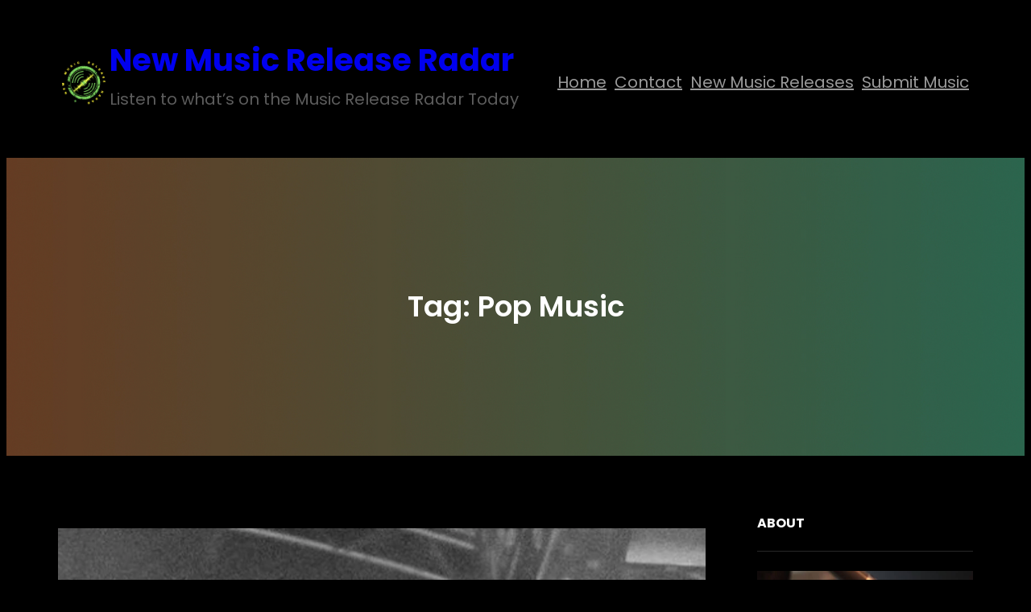

--- FILE ---
content_type: text/css
request_url: http://newmusicreleaseradar.com/wp-content/themes/pentatonic/style.css?ver=1767294499
body_size: 19878
content:
/*
Theme Name: Pentatonic
Theme URI: https://catchthemes.com/themes/pentatonic
Author: Catch Themes
Author URI: https://catchthemes.com
Description: Pentatonic is a free music WordPress block theme for full site editing. This is a block-based theme that is ideal for musicians, bands, artists, and other creative artists. This music theme includes beautiful designs that let you showcase everything that you have to offer. It comes with a responsive design that looks beautiful on all screen sizes. The theme is built in with amazing Full Site Editing features that let you customize your site perfectly. The theme comes with a dark color scheme that looks unique and attracts customers to your site. The block patterns are simple and easy to use which let you drag and drop the blocks and build the content perfectly. There are 15 + different block patterns, 11 Templates, and 8 Template Parts available in this theme. Some of the block patterns are About Us, CTA, Featured Content, Sidebar, Music Podcasts, 404 Header, Archive header, Default footer, Footer with three columns, Default header, Recent with blog sidebar, Post header, Header with buttons, and many more. All of the blocks, block patterns, templates, and template parts in Pentatonic are fully responsive, highly customizable, and adapt to all screen sizes beautifully. Download Pentatonic today and start building your music site bold and beautiful.
Requires at least: 5.9
Tested up to: 6.9
Requires PHP: 5.6
Version: 2.1.1
License: GNU General Public License v2 or later
License URI: https://www.gnu.org/licenses/gpl-2.0.html
Text Domain: pentatonic
Tags: blog, one-column, two-columns, left-sidebar, right-sidebar, block-patterns, block-styles, custom-background, custom-logo, custom-menu, featured-images, footer-widgets, full-site-editing,  threaded-comments, wide-blocks, translation-ready

This theme, like WordPress, is licensed under the GPL.
Use it to make something cool, have fun, and share what you've learned.

Pentatonic is based on Twenty Twenty-Two WordPress Theme, 2021-2022 WordPress.org.
Pentatonic is distributed under the terms of the GNU GPL.
*/
/*--------------------------------------------------------------
# Blocks
--------------------------------------------------------------*/
/* --- 1
-------------------------------------------------------- */
/* --- Block Base (from 2022 wordpress default)
-------------------------------------------------------- */
/*
 * Font smoothing.
 * This is a niche setting that will not be available via Global Styles.
 * https://github.com/WordPress/gutenberg/issues/35934
 */
body {
  -moz-osx-font-smoothing: grayscale;
  -webkit-font-smoothing: antialiased; }

/*
 * Text and navigation link styles.
 * Necessary until the following issue is resolved in Gutenberg:
 * https://github.com/WordPress/gutenberg/issues/27075
 */
a {
  text-decoration-thickness: 1px;
  text-underline-offset: 0.25ch; }

a:hover,
a:focus {
  text-decoration-style: dashed; }

a:active {
  text-decoration: none; }

.wp-block-navigation .wp-block-navigation-item a:hover,
.wp-block-navigation .wp-block-navigation-item a:focus {
  text-decoration: underline;
  text-decoration-style: solid; }

/*
 * Search and File Block button styles.
 * Necessary until the following issues are resolved in Gutenberg:
 * https://github.com/WordPress/gutenberg/issues/36444
 * https://github.com/WordPress/gutenberg/issues/27760
 */
.wp-block-search__button,
.wp-block-file .wp-block-file__button {
  background-color: var(--wp--preset--color--primary);
  border-radius: 0;
  border: none;
  color: var(--wp--preset--color--background);
  font-size: var(--wp--preset--font-size--medium);
  padding: calc(.667em + 2px) calc(1.333em + 2px); }

/*
 * Button hover styles.
 * Necessary until the following issue is resolved in Gutenberg:
 * https://github.com/WordPress/gutenberg/issues/27075
 */
.wp-block-search__button:hover,
.wp-block-file .wp-block-file__button:hover,
.wp-block-button:not(.is-style-button) .wp-block-button__link:hover {
  opacity: 0.90; }

/*
 * Alignment styles.
 * These rules are temporary, and should not be relied on or
 * modified too heavily by themes or plugins that build on
 * Pentatonic Pro. These are meant to be a precursor to
 * a global solution provided by the Block Editor.
 *
 * Relevant issues:
 * https://github.com/WordPress/gutenberg/issues/35607
 * https://github.com/WordPress/gutenberg/issues/35884
 */
.wp-site-blocks,
body > .is-root-container,
.edit-post-visual-editor__post-title-wrapper,
.wp-block-group.alignfull,
.wp-block-group.has-background,
.wp-block-cover.alignfull,
.is-root-container .wp-block[data-align="full"] > .wp-block-group,
.is-root-container .wp-block[data-align="full"] > .wp-block-cover {
  padding-left: var(--wp--custom--spacing--outer);
  padding-right: var(--wp--custom--spacing--outer); }

.wp-site-blocks .alignfull,
.wp-site-blocks > .wp-block-group.has-background,
.wp-site-blocks > .wp-block-cover,
.wp-site-blocks > .wp-block-template-part > .wp-block-group.has-background,
.wp-site-blocks > .wp-block-template-part > .wp-block-cover,
body > .is-root-container > .wp-block-group.has-background,
body > .is-root-container > .wp-block-cover,
body > .is-root-container > .wp-block-template-part > .wp-block-group.has-background,
body > .is-root-container > .wp-block-template-part > .wp-block-cover,
.is-root-container .wp-block[data-align="full"] {
  margin-left: calc(-1 * var(--wp--custom--spacing--outer)) !important;
  margin-right: calc(-1 * var(--wp--custom--spacing--outer)) !important;
  width: unset; }

/* Blocks inside columns don't have negative margins. */
.wp-site-blocks .wp-block-columns .wp-block-column .alignfull,
.is-root-container .wp-block-columns .wp-block-column .wp-block[data-align="full"],
.wp-site-blocks .alignfull:not(.wp-block-group) .alignfull,
.is-root-container .wp-block[data-align="full"] > *:not(.wp-block-group) .wp-block[data-align="full"] {
  margin-left: auto !important;
  margin-right: auto !important;
  width: inherit; }

/*
 * Responsive menu container padding.
 * This ensures the responsive container inherits the same
 * spacing defined above. This behavior may be built into
 * the Block Editor in the future.
 */
.wp-block-navigation__responsive-container.is-menu-open {
  padding-top: var(--wp--custom--spacing--outer);
  padding-bottom: var(--wp--custom--spacing--large);
  padding-right: var(--wp--custom--spacing--outer);
  padding-left: var(--wp--custom--spacing--outer); }

/* (Custom) - Added this code to make group and cover full width in editor which has alignfull class(after 6.0) */
body > .is-root-container:not(.wp-site-blocks),
body > .is-root-container:not(.wp-site-blocks) .wp-block-group.alignfull,
body > .is-root-container:not(.wp-site-blocks) .wp-block-cover.alignfull {
  padding-left: 0;
  padding-right: 0; }

.is-root-container {
  display: flow-root; }

:root {
  overflow-x: hidden; }

.is-root-container main.main-front-page,
.is-root-container main.main-front-page + footer {
  margin-block-start: 0 !important;
  padding-top: 0 !important;
  padding-bottom: 0 !important; }

/* End */
/* --- 2
-------------------------------------------------------- */
/* --- Block Styles
-------------------------------------------------------- */
/* --- WP Block Group Style
-------------------------------------------------------- */
.wp-block-section.is-style-padding-0 {
  padding-bottom: 0;
  padding-top: 0; }

/* --- WP Block Columns Style
-------------------------------------------------------- */
.wp-block-columns.is-style-have-gap-0 {
  gap: 0; }

/* --- WP Block Button Style
-------------------------------------------------------- */
.wp-block-button.is-style-button .wp-block-button__link {
  background: transparent !important;
  background-color: transparent !important;
  color: var(--wp--preset--color--foreground);
  border-radius: 0;
  padding: 0; }

.is-style-outline > .wp-block-button__link:not(.has-background),
.wp-block-button__link.is-style-outline:not(.has-background) {
  background: transparent !important; }

.is-style-outline > .wp-block-button__link:not(.has-text-color),
.wp-block-button__link.is-style-outline:not(.has-text-color) {
  border: 1px solid var(--wp--preset--color--border-color);
  color: var(--wp--preset--color--foreground); }

/* --- WP Block Post Author Style
-------------------------------------------------------- */
.is-style-post-author-card {
  background-color: var(--wp--preset--color--secondary);
  padding: var(--wp--custom--spacing--extra-small); }

.is-style-post-author-card.wp-block-post-author .wp-block-post-author__content {
  padding-left: 10px; }

.is-style-post-author-card.wp-block-post-author .wp-block-post-author__bio {
  font-size: var(--wp--custom--typography--font-size--heading-six);
  line-height: var(--wp--custom--typography--line-height--heading-six); }

.is-style-post-author-card.wp-block-post-author .wp-block-post-author__name {
  font-size: var(--wp--preset--font-size--normal);
  font-weight: var(--wp--custom--typography--font-weight--semi-bold);
  line-height: var(--wp--custom--typography--line-height--paragraph);
  color: var(--wp--preset--color--foreground); }

.is-style-post-author-card.wp-block-post-author .wp-block-post-author__avatar > .avatar {
  border-radius: 50%; }

/* --- WP Block Post Comments Style
-------------------------------------------------------- */
.wp-block-post-comments.is-style-post-comments .commentlist > li > .children > li article,
.wp-block-post-comments.is-style-post-comments .commentlist > li > article {
  border-bottom: 1px solid var(--wp--preset--color--border-color);
  padding-bottom: var(--wp--custom--spacing--normal);
  padding-top: var(--wp--custom--spacing--normal); }

.wp-block-post-comments.is-style-post-comments .commentlist .comment-body > *:last-child,
.wp-block-post-comments.is-style-post-comments .comment-respond > *:last-child,
.wp-block-post-comments.is-style-post-comments .comment-respond .comment-form > *:last-child,
.wp-block-post-comments.is-style-post-comments .comment-respond .comment-form > P:last-of-type {
  margin-bottom: 0; }

.wp-block-post-comments.is-style-post-comments .comment-author {
  color: var(--wp--preset--color--foreground);
  font-weight: var(--wp--custom--typography--font-weight--bold);
  line-height: var(--wp--custom--typography--line-height--paragraph);
  margin-bottom: 7px; }

.wp-block-post-comments.is-style-post-comments .comment-content {
  margin-top: 20px; }

.wp-block-post-comments.is-style-post-comments .comment-metadata {
  color: var(--wp--preset--color--body-text);
  font-size: var(--wp--preset--font-size--tiny);
  line-height: 1.62; }

.wp-block-post-comments.is-style-post-comments .comment-metadata a {
  text-decoration: none;
  color: var(--wp--preset--color--body-text); }

.wp-block-post-comments.is-style-post-comments .comment-metadata > *:not(:last-child) {
  padding-right: 10px; }

.wp-block-post-comments.is-style-post-comments .reply {
  font-size: var(--wp--preset--font-size--small); }

.wp-block-post-comments.is-style-post-comments .reply a {
  text-decoration: none;
  text-transform: uppercase;
  font-weight: var(--wp--custom--typography--font-weight--bold); }

.wp-block-post-comments.is-style-post-comments .comment-respond {
  background-color: var(--wp--preset--color--secondary);
  margin-top: var(--wp--custom--spacing--normal);
  padding-top: var(--wp--custom--spacing--wp-comment-vertical);
  padding-right: var(--wp--custom--spacing--wp-comment-horizontal);
  padding-bottom: var(--wp--custom--spacing--wp-comment-vertical);
  padding-left: var(--wp--custom--spacing--wp-comment-horizontal); }

.wp-block-post-comments.is-style-post-comments .comment-respond .comment-form {
  font-size: var(--wp--preset--font-size--upper-heading); }

.wp-block-post-comments.is-style-post-comments .comment-respond .comment-form a,
.wp-block-post-comments.is-style-post-comments .comment-respond .comment-form .logged-in-as,
.wp-block-post-comments.is-style-post-comments .comment-respond .comment-form .comment-notes,
.wp-block-post-comments.is-style-post-comments .comment-respond .comment-form .comment-form-cookies-consent {
  font-size: var(--wp--preset--font-size--extra-small);
  text-decoration: none; }

.wp-block-post-comments.is-style-post-comments textarea,
.wp-block-post-comments.is-style-post-comments input:not([type="submit"]):not([type="checkbox"]) {
  background-color: var(--wp--preset--color--primary);
  border: 0;
  color: var(--wp--preset--color--body-text); }

.wp-block-post-comments.is-style-post-comments textarea:focus,
.wp-block-post-comments.is-style-post-comments input:not([type="submit"]):not([type="checkbox"]):focus {
  border-color: var(--wp--preset--color--border-color);
  color: var(--wp--preset--color--foreground); }

/* --- WP Block Latest Comments Style
-------------------------------------------------------- */
.wp-block-latest-comments.is-style-latest-comments {
  margin-top: 0;
  padding: 0; }

.wp-block-latest-comments.is-style-latest-comments a {
  text-decoration: none; }

.wp-block-latest-comments.is-style-latest-comments .wp-block-latest-comments__comment {
  border-bottom: 1px solid var(--wp--preset--color--border-color);
  padding-bottom: var(--wp--custom--spacing--normal);
  padding-top: var(--wp--custom--spacing--normal);
  margin-bottom: 0; }

.wp-block-latest-comments.is-style-latest-comments .wp-block-latest-comments__comment .wp-block-latest-comments__comment-excerpt > *:last-child {
  margin-bottom: 0; }

.wp-block-latest-comments.is-style-latest-comments .wp-block-latest-comments__comment .wp-block-latest-comments__comment-excerpt {
  margin-top: 20px; }

.wp-block-latest-comments.is-style-latest-comments .wp-block-latest-comments__comment .wp-block-latest-comments__comment-date {
  margin-top: 7px; }

.wp-block-latest-comments.is-style-latest-comments .wp-block-latest-comments__comment .wp-block-latest-comments__comment-author {
  color: var(--wp--preset--color--foreground);
  font-weight: var(--wp--custom--typography--font-weight--bold);
  line-height: var(--wp--custom--typography--line-height--paragraph); }

/* --- WP Block Quote Style
-------------------------------------------------------- */
.wp-block-quote.is-style-block-quote p {
  color: var(--wp--preset--color--foreground);
  font-size: var(--wp--preset--font-size--content-heading);
  font-weight: var(--wp--custom--typography--font-weight--semi-bold);
  line-height: var(--wp--custom--typography--line-height--paragraph);
  font-style: italic;
  margin-top: 0; }

.wp-block-quote.is-style-block-quote,
.wp-block-quote.is-style-block-quote.has-text-align-left,
.wp-block-quote.is-style-block-quote.has-text-align-right,
.wp-block-quote.is-style-block-quote.has-text-align-center {
  border: 0;
  position: relative;
  padding: 75px 0 0 0; }

.wp-block-quote.is-style-block-quote:before {
  color: var(--wp--preset--color--text-link);
  content: "\201C";
  display: block;
  float: left;
  font-family: Georgia;
  font-size: 84px;
  font-size: 5.25rem;
  font-style: normal;
  font-weight: var(--wp--custom--typography--font-weight--bold);
  height: 0;
  line-height: var(--wp--custom--typography--line-height--normal);
  position: absolute;
  margin-top: 5px;
  top: 0; }

.wp-block-quote.is-style-block-quote.has-text-align-left:before {
  left: unset;
  transform: none; }

.wp-block-quote.is-style-block-quote.has-text-align-right:before {
  left: unset;
  right: 0; }

.wp-block-quote.is-style-block-quote.has-text-align-center:before {
  left: 50%;
  transform: translateX(-50%); }

.wp-block-quote.is-style-block-quote cite,
.wp-block-quote.is-style-block-quote footer {
  font-size: var(--wp--preset--font-size--small); }

.wp-block-quote.is-style-block-quote.is-style-large,
.wp-block-quote.is-style-block-quote.is-large {
  color: var(--wp--preset--color--foreground); }

/* --- WP Block Pullquote Style
-------------------------------------------------------- */
.wp-block-pullquote.is-style-pullquote {
  border-bottom-color: var(--wp--preset--color--text-link);
  border-top-color: var(--wp--preset--color--text-link);
  padding: 1.75em 0; }

.wp-block-pullquote.is-style-pullquote blockquote {
  margin: 0; }

.wp-block-pullquote.is-style-pullquote p {
  color: var(--wp--preset--color--foreground);
  font-size: var(--wp--preset--font-size--content-heading);
  font-weight: var(--wp--custom--typography--font-weight--semi-bold);
  line-height: var(--wp--custom--typography--line-height--paragraph);
  font-style: italic;
  margin-top: 0; }

.wp-block-pullquote.is-style-pullquote cite,
.wp-block-pullquote.is-style-pullquote footer,
.wp-block-pullquote.is-style-pullquote .wp-block-pullquote__citation {
  font-size: var(--wp--preset--font-size--small);
  text-transform: none; }

.wp-block-pullquote.is-style-pullquote.alignleft,
.wp-block-pullquote.is-style-pullquote.alignright,
.wp-block[data-align="left"] .wp-block-pullquote.is-style-pullquote,
.wp-block[data-align="right"] .wp-block-pullquote.is-style-pullquote {
  border-bottom: 0;
  border-top: 0; }

.wp-block-pullquote.is-style-pullquote.alignleft,
.wp-block[data-align="left"] .wp-block-pullquote.is-style-pullquote {
  border-left: 0.25em solid var(--wp--preset--color--text-link);
  padding: 0 0 0 1.75em; }

.wp-block-pullquote.is-style-pullquote.alignright,
.wp-block[data-align="right"] .wp-block-pullquote.is-style-pullquote {
  border-right: 0.25em solid var(--wp--preset--color--text-link);
  padding: 0 1.75em 0 0; }

/* --- WP Block Table Style
-------------------------------------------------------- */
.wp-block-table.is-style-wp-table td,
.wp-block-table.is-style-wp-table th {
  border-color: var(--wp--preset--color--border-color);
  padding: 0.5em 1.4em; }

.wp-block-table.is-style-wp-table th:not(.has-text-align-left):not(.has-text-align-right):not(.has-text-align-center) {
  text-align: left; }

.wp-block-table.is-style-wp-table thead {
  border-bottom-color: var(--wp--preset--color--border-color); }

.wp-block-table tfoot {
  border-top-color: var(--wp--preset--color--border-color); }

.wp-block-table.is-style-wp-table th {
  font-weight: var(--wp--custom--typography--font-weight--semi-bold);
  color: var(--wp--preset--color--foreground); }

.wp-block-table.is-style-wp-table table {
  border: 1px solid var(--wp--preset--color--border-color); }

.wp-block-table.is-style-wp-table td {
  border-bottom: 0;
  border-top: 0; }

/* --- WP Block Preformatted and Verse Style
-------------------------------------------------------- */
.wp-block-preformatted.is-style-wp-preformatted,
.wp-block-verse.is-style-wp-verse {
  background-color: var(--wp--preset--color--secondary);
  box-sizing: border-box;
  font-family: 'Courier Prime', monospace;
  padding: var(--wp--custom--spacing--extra-small);
  overflow: auto;
  word-wrap: break-word; }

/* --- 3
-------------------------------------------------------- */
/* --- Theme Style
-------------------------------------------------------- */
a,
.content > .video-play:hover span,
.content > .video-play svg,
a svg.icon,
.wp-block-social-links .wp-block-social-link .wp-block-social-link-anchor,
.wp-block-post-featured-image img,
.wp-block-fse-pro-header-search svg,
.wp-block-fse-pro-header-social svg {
  transition: all 0.5s ease; }

.wp-block-section .wp-block-group-heading {
  margin-bottom: var(--wp--custom--spacing--group-heading-bottom-gap); }

.wp-block-section .wp-block-group-heading > h2 {
  margin-top: 14px; }

.wp-block-image {
  margin-bottom: 1.5em;
  margin-top: var(--wp--style--block-gap, 2em); }

body:not(.home) .wp-site-blocks main {
  padding-bottom: var(--wp--custom--spacing--main-block-gap);
  padding-top: var(--wp--custom--spacing--main-block-gap); }

body.home .wp-site-blocks main {
  margin-top: 0; }

.error404 main .wp-block-search,
.single.post-template-default main .wp-block-template-part {
  margin-bottom: 1.75em; }

.wp-block-table,
.wp-block-audio,
.wp-block-pullquote {
  margin-top: var(--wp--style--block-gap); }

.wp-block-latest-posts li a {
  text-decoration: none; }

.wp-block-latest-posts.is-grid li {
  margin-bottom: 0; }

.wp-block-categories__list a,
.wp-block-categories-list a,
.wp-block-archives-list a {
  text-decoration: none; }

.wc-block-product-categories-list.wc-block-product-categories-list--depth-1 {
  margin-top: 10px; }

.wc-block-product-categories-list.wc-block-product-categories-list--depth-1 > li:last-child {
  margin-bottom: 0; }

.wp-block-section .wp-block-columns .wp-block-columns {
  margin-bottom: 0; }

.no-margin-top {
  margin-top: 0; }

.is-stacked-on-mobile .wp-block-media-text__media {
  margin-bottom: 28px; }

body.page-template-blank .wp-site-blocks main {
  margin-top: 0;
  padding-bottom: 0;
  padding-top: 0; }

.page-template-front .wp-site-blocks main {
  margin-top: 0;
  padding-bottom: 0;
  padding-top: 0; }

.wp-block-section-content h2 {
  font-weight: var(--wp--custom--typography--font-weight--semi-bold); }

/* For case study mobile view */
@media (min-width: 600px) and (max-width: 781px) {
  .wp-block-columns.case-study-columns:not(.is-not-stacked-on-mobile) > .wp-block-column:not(:only-child) {
    flex-basis: 50% !important; } }
/* --- WP Block Header
-------------------------------------------------------- */
.wp-block-buttons .is-style-outline > :where(.wp-block-button__link),
.wp-block-buttons :where(.wp-block-button__link).is-style-outline {
  padding: 9px 28px; }

header .wp-block-buttons .wp-block-button__link {
  margin-top: 0; }

/* --- WP Block Site title Style
-------------------------------------------------------- */
.wp-block-site-title a {
  text-decoration: none; }

.wp-block-site-tagline {
  opacity: 0.6; }

/* --- WP Block Navigation Main
-------------------------------------------------------- */
.wp-block-main-header .wp-block-navigation {
  margin-left: auto; }

.wp-block-navigation .wp-block-navigation-item a:hover,
.wp-block-navigation .wp-block-navigation-item a:focus {
  text-decoration: none; }

.wp-block-buttons-header .wp-block-buttons .wp-block-button .wp-block-button__link {
  margin-top: 0; }

.wp-block-navigation .wp-block-navigation__submenu-container {
  padding: 7px 0; }

.wp-block-navigation .wp-block-navigation__submenu-container a {
  font-size: var(--wp--preset--font-size--tiny);
  font-weight: var(--wp--custom--typography--font-weight--semi-bold); }

.wp-block-centered-menu .wp-block-navigation {
  text-align: center; }

.wp-block-navigation__responsive-container.is-menu-open .wp-block-navigation__responsive-container-content .wp-block-navigation__submenu-container,
.wp-block-navigation__responsive-container.is-menu-open .wp-block-navigation__responsive-container-content .wp-block-navigation__container {
  gap: 0; }

.wp-block-navigation__responsive-container.is-menu-open .wp-block-navigation__responsive-container-content .wp-block-navigation__submenu-container {
  padding: 0; }

/* --- WP Block Button
-------------------------------------------------------- */
.wp-block-query-pagination-previous,
.wp-block-query-pagination-next,
.wp-block-post-template .wp-block-post-container .wp-block-post-excerpt .wp-block-post-excerpt__more-link,
input[type="button"],
input[type="reset"],
input[type="submit"],
.tnp-subscription-minimal form input.tnp-submit {
  background: var(--wp--preset--color--text-link);
  border: 0;
  border-radius: 28px;
  color: var(--wp--preset--color--color-light);
  cursor: pointer;
  font-size: var(--wp--preset--font-size--small);
  font-weight: var(--wp--custom--typography--font-weight--bold);
  line-height: var(--wp--custom--typography--line-height--paragraph);
  padding-top: max(0.7rem, 0.75vw);
  padding-right: max(1.5rem, 1.85vw);
  padding-bottom: max(0.7rem, 0.75vw);
  padding-left: max(1.5rem, 1.85vw);
  text-transform: uppercase;
  text-decoration: none; }

.wp-block-query-pagination-previous:hover, .wp-block-query-pagination-previous:focus,
.wp-block-query-pagination-next:hover,
.wp-block-query-pagination-next:focus,
.wp-block-post-template .wp-block-post-container .wp-block-post-excerpt .wp-block-post-excerpt__more-link:hover,
.wp-block-post-template .wp-block-post-container .wp-block-post-excerpt .wp-block-post-excerpt__more-link:focus,
input[type="button"]:hover,
input[type="button"]:focus,
input[type="reset"]:hover,
input[type="reset"]:focus,
input[type="submit"]:hover,
input[type="submit"]:focus {
  opacity: 0.90; }

.is-style-outline > :where(.wp-block-button__link),
:where(.wp-block-button__link).is-style-outline {
  border: 1px solid; }

.wp-block-button__link,
.tnp-subscription-minimal form input.tnp-submit {
  transition: all .3s ease-in-out; }

/* Button Hover Blinking Effect */
.wp-block-button__link:before,
.wp-block-button__link:after {
  content: ".";
  opacity: 0;
  visibility: hidden; }

.wp-block-button__link:hover::after {
  opacity: 1;
  visibility: visible; }

@-webkit-keyframes blinker {
  from {
    opacity: 1.0; }
  to {
    opacity: 0.0; } }
.wp-block-button__link:after {
  text-decoration: blink;
  -webkit-animation-name: blinker;
  -webkit-animation-duration: 0.6s;
  -webkit-animation-iteration-count: infinite;
  -webkit-animation-timing-function: ease-in-out;
  -webkit-animation-direction: alternate; }

.wp-block-button__link:hover,
.wp-block-button__link:focus,
.wp-block-query-pagination-previous:hover,
.wp-block-query-pagination-previous:focus,
.wp-block-query-pagination-next:hover,
.wp-block-query-pagination-next:focus,
.wp-block-post-template .wp-block-post-container .wp-block-post-excerpt .wp-block-post-excerpt__more-link:hover,
.wp-block-post-template .wp-block-post-container .wp-block-post-excerpt .wp-block-post-excerpt__more-link:focus,
input[type="button"]:hover,
input[type="button"]:focus,
input[type="reset"]:hover,
input[type="reset"]:focus,
input[type="submit"]:hover,
input[type="submit"]:focus,
.tnp-subscription-minimal form input.tnp-submit:hover,
.tnp-subscription-minimal form input.tnp-submit:focus {
  border-color: transparent;
  background: var(--wp--preset--color--secondary);
  color: var(--wp--preset--color--foreground);
  opacity: 1; }

/* --- WP Block Mobile Toggle Icon
-------------------------------------------------------- */
.wp-block-navigation__responsive-container-open svg,
.wp-block-navigation__responsive-container-close svg {
  height: 28px;
  width: 28px; }

.wp-block-navigation__responsive-container-open,
.wp-block-navigation__responsive-container-close {
  padding: 7px; }

/* --- WP Block Query Pagination
-------------------------------------------------------- */
.wp-block-query-pagination > .wp-block-query-pagination-numbers {
  display: flex;
  align-items: center;
  flex-wrap: wrap; }

.wp-block-query-pagination-numbers .page-numbers {
  background-color: var(--wp--preset--color--secondary);
  box-sizing: border-box;
  display: inline-block;
  border: 0;
  color: var(--wp--preset--color--body-text);
  display: flex;
  align-items: center;
  justify-content: center;
  font-size: var(--wp--preset--font-size--upper-heading);
  height: var(--wp--custom--spacing--wp-block-page-numbers);
  line-height: var(--wp--custom--typography--line-height--heading-four);
  margin-right: 7px;
  margin-bottom: 7px;
  text-decoration: none;
  text-align: center;
  width: var(--wp--custom--spacing--wp-block-page-numbers); }

.wp-block-query-pagination-numbers .page-numbers:not(.dots):hover,
.wp-block-query-pagination-numbers .page-numbers:not(.dots):focus,
.wp-block-query-pagination-numbers .page-numbers:not(.dots).current {
  color: var(--wp--preset--color--color-light);
  background: var(--wp--preset--color--text-link); }

/* --- WP Block Post Terms( WP Block Post Meta)
-------------------------------------------------------- */
.taxonomy-category.wp-block-post-terms > a,
.taxonomy-post_tag.wp-block-post-terms > a,
.wp-block-post-date a {
  color: var(--wp--preset--color--body-text);
  text-decoration: none; }

.single .taxonomy-category.wp-block-post-terms > a,
.single .taxonomy-post_tag.wp-block-post-terms > a {
  background-color: var(--wp--preset--color--secondary);
  color: var(--wp--preset--color--foreground);
  display: inline-block;
  margin-bottom: 4px;
  margin-right: 7px;
  padding: 4px 14px; }

.single .taxonomy-category.wp-block-post-terms > .wp-block-post-terms__separator,
.single .taxonomy-post_tag.wp-block-post-terms > .wp-block-post-terms__separator {
  display: none; }

/* --- WP Block Post Navigation Link
-------------------------------------------------------- */
.wp-block-post-navigation-link .post-navigation-link__label {
  display: block;
  font-size: var(--wp--preset--font-size--extra-small);
  font-weight: var(--wp--custom--typography--font-weight--bold);
  line-height: var(--wp--custom--typography--line-height--extra-small);
  text-transform: uppercase; }

.post-navigation-link-next {
  margin-top: 21px; }

.wp-block-post-navigation-link a {
  text-decoration: none; }

.wp-block-navigation .wp-block-navigation__submenu-icon {
  color: var(--wp--preset--color--body-text); }

.wp-block-navigation .wp-block-navigation__submenu-icon {
  margin-right: 7px; }

/* --- WP Block Post Template(wp-block-post)
-------------------------------------------------------- */
.wp-block-post-title a {
  text-decoration: none; }

body > .is-root-container .wp-block-post-template > li .wp-block-post-container,
body .wp-block-post-template > li .wp-block-post-container {
  background-color: var(--wp--preset--color--primary);
  margin-top: 0;
  padding: var(--wp--custom--spacing--wp-post); }

.wp-block-post-template .wp-block-post-meta > * {
  align-items: center; }

svg.icon {
  fill: var(--wp--preset--color--body-text);
  height: 14px;
  margin-right: 7px;
  width: 14px;
  position: relative;
  top: 2px; }

.post-navigation-link-next svg.icon {
  padding-left: 7px;
  padding-right: 0; }

a svg.icon {
  fill: var(--wp--preset--color--foreground); }

.wp-block-post-excerpt > *:last-child {
  margin-bottom: 0; }

.wp-block-post-excerpt__more-link {
  margin-top: 8px; }

.wp-block-post-template > li {
  margin-bottom: var(--wp--custom--spacing--wp-comment-horizontal); }

.wp-block-post-featured-image {
  overflow: hidden; }

.wp-block-post-featured-image:hover img {
  transform: scale(1.05); }

.wp-block-post-author {
  text-transform: capitalize; }

/* --- WP Block Quote
-------------------------------------------------------- */
.wp-block-quote.is-style-large cite,
.wp-block-quote.is-style-large footer,
.wp-block-quote.is-large cite,
.wp-block-quote.is-large footer {
  text-align: left; }

.wp-block-quote.has-text-align-left.is-style-large cite,
.wp-block-quote.has-text-align-left.is-style-large footer,
.wp-block-quote.has-text-align-left.is-large cite,
.wp-block-quote.has-text-align-left.is-large footer {
  text-align: left; }

.wp-block-quote.has-text-align-right.is-style-large cite,
.wp-block-quote.has-text-align-right.is-style-large footer,
.wp-block-quote.has-text-align-right.is-large cite,
.wp-block-quote.has-text-align-right.is-large footer {
  text-align: right; }

.wp-block-quote.has-text-align-center.is-style-large cite,
.wp-block-quote.has-text-align-center.is-style-large footer,
.wp-block-quote.has-text-align-center.is-large cite,
.wp-block-quote.has-text-align-center.is-large footer {
  text-align: center; }

.wp-block-quote.is-style-plain,
.wp-block-quote.is-style-large,
.wp-block-quote.is-large {
  padding: 0; }

.wp-block-quote.is-style-large p,
.wp-block-quote.is-large p {
  color: var(--wp--preset--color--foreground);
  font-weight: var(--wp--custom--typography--font-weight--semi-bold); }

.wp-block-quote.is-style-plain {
  color: var(--wp--preset--color--foreground); }

/* --- WP Block Table
-------------------------------------------------------- */
.wp-block-table.is-style-stripes tbody tr:nth-child(2n+1) {
  background-color: var(--wp--preset--color--secondary); }

.wp-block-table.is-style-stripes {
  border-bottom: 0; }

.wp-block-table.is-style-stripes thead {
  border: 0;
  color: var(--wp--preset--color--foreground); }

.wp-block-table.is-style-stripes td,
.wp-block-table.is-style-stripes th {
  padding: 0.5em 1.4em; }

.wp-block-table.is-style-stripe th:not(.has-text-align-left):not(.has-text-align-right):not(.has-text-align-center) {
  text-align: left; }

/* --- WP Block Search
-------------------------------------------------------- */
.wp-block-search {
  background-color: var(--wp--preset--color--secondary);
  box-sizing: border-box;
  padding: 14px; }

.wp-block-search .wp-block-search__input {
  background-color: var(--wp--preset--color--background);
  border: 0;
  color: var(--wp--preset--color--body-text);
  padding: 10px 14px; }

.wp-block-search__input:focus {
  color: var(--wp--preset--color--foreground); }

.wp-block-search__button {
  background-color: var(--wp--preset--color--background);
  color: var(--wp--preset--color--foreground);
  cursor: pointer;
  padding: 10px 20px; }

/* --- WP Block Form and Input Fields
-------------------------------------------------------- */
input[type="date"],
input[type="time"],
input[type="datetime-local"],
input[type="week"],
input[type="month"],
input[type="text"],
input[type="email"],
input[type="url"],
input[type="password"],
input[type="search"],
input[type="tel"],
input[type="number"],
textarea {
  background-color: var(--wp--preset--color--secondary);
  border-radius: 0;
  border: 0;
  color: var(--wp--preset--color--body-text);
  padding: calc(0.667em + 2px);
  font-size: var(--wp--preset--font-size--upper-heading);
  line-height: var(--wp--custom--typography--line-height--heading-six);
  font-weight: var(--wp--custom--typography--font-weight--normal);
  width: 100%;
  box-sizing: border-box;
  outline-offset: -2px; }

input[type="date"]:focus,
input[type="time"]:focus,
input[type="datetime-local"]:focus,
input[type="week"]:focus,
input[type="month"]:focus,
input[type="text"]:focus,
input[type="email"]:focus,
input[type="url"]:focus,
input[type="password"]:focus,
input[type="search"]:focus,
input[type="tel"]:focus,
input[type="number"]:focus,
textarea:focus {
  border-color: var(--wp--preset--color--border-color);
  color: var(--wp--preset--color--foreground); }

.wp-block-search.wp-block-search__button-inside .wp-block-search__inside-wrapper {
  padding: 10px;
  border-color: var(--wp--preset--color--border-color); }

.wp-block-search.wp-block-search__button-inside .wp-block-search__inside-wrapper .wp-block-search__input {
  padding: calc(0.667em + 2px); }

.wp-block-search.wp-block-search__button-inside .wp-block-search__inside-wrapper .wp-block-search__button {
  padding: 10px 20px; }

/* --- WP Block Contact Form 7
-------------------------------------------------------- */
.wpcf7-form input[type="date"],
.wpcf7-form input[type="time"],
.wpcf7-form input[type="datetime-local"],
.wpcf7-form input[type="week"],
.wpcf7-form input[type="month"],
.wpcf7-form input[type="text"],
.wpcf7-form input[type="email"],
.wpcf7-form input[type="url"],
.wpcf7-form input[type="password"],
.wpcf7-form input[type="search"],
.wpcf7-form input[type="tel"],
.wpcf7-form input[type="number"],
.wpcf7-form textarea {
  border-radius: 28px;
  resize: none; }

.wpcf7-form .two-col .wp-block-col,
.wpcf7-form > p {
  margin-top: 14px; }

.wpcf7-form .wpcf7-form-control-wrap {
  display: block;
  margin-top: 14px; }

.wpcf7-form label {
  display: block;
  font-size: var(--wp--preset--font-size--extra-small);
  color: var(--wp--preset--color--foreground);
  font-weight: var(--wp--custom--typography--font-weight--bold);
  line-height: var(--wp--custom--typography--line-height--heading-four);
  text-transform: uppercase; }

/* --- WP Block Embed
-------------------------------------------------------- */
.wp-block-embed {
  margin-top: var(--wp--style--block-gap); }

/* --- WP Block Image
-------------------------------------------------------- */
.wp-block-image .alignleft {
  margin-right: 2em; }

.wp-block-image .alignright {
  margin-left: 2em; }

/* --- Block Widget
-------------------------------------------------------- */
.wp-block-widget-area * {
  font-size: var(--wp--preset--font-size--upper-heading);
  line-height: var(--wp--custom--typography--line-height--heading-six);
  font-weight: var(--wp--custom--typography--font-weight--normal); }

.wp-block-widget-area a {
  text-decoration: none; }

.wp-block-widget-area h2 {
  font-size: var(--wp--preset--font-size--medium);
  line-height: var(--wp--custom--typography--line-height--paragraph);
  font-weight: var(--wp--custom--typography--font-weight--bold);
  text-transform: uppercase; }

.wp-block-tag-cloud > a {
  display: inline-block;
  margin-bottom: 7px;
  padding: 4px 14px;
  text-decoration: none; }

.wp-block-widget-area ul {
  list-style: none;
  padding-left: 0; }

.wp-block-widget-area li {
  margin-bottom: 14px; }

.wp-block-widget-area li:before,
.wp-block-widget-area li:after {
  content: "";
  display: table;
  table-layout: fixed; }

.wp-block-widget-area li:after {
  clear: both; }

.wp-block-column-sidebar .wp-block-archives-list > li,
.wp-block-column-sidebar .wp-block-categories-list > li {
  text-align: right; }

.wp-block-archives-list > li > a,
.wp-block-categories-list > li > a {
  float: left; }

ul.wp-block-archives,
.wp-block-categories ul {
  padding-left: 1em; }

/* --- Block Widget Sidebar
-------------------------------------------------------- */
.wp-block-sidebar > *:not(:last-child) {
  margin-bottom: var(--wp--custom--spacing--wp-block-sidebar-widget); }

.wp-block-sidebar > * h2 {
  border-bottom: 1px solid;
  margin-bottom: 20px;
  padding-bottom: 20px; }

.wp-block-sidebar .wp-block-latest-posts__list > li:not(:last-child) {
  border-bottom: 1px solid;
  margin-bottom: 21px;
  padding-bottom: 21px; }

.wp-block-widget-area .wp-block-latest-posts__list > li > a {
  font-weight: var(--wp--custom--typography--font-weight--semi-bold); }

.wp-block-widget-area .wp-block-latest-posts__post-author,
.wp-block-widget-area .wp-block-latest-posts__post-date {
  font-size: var(--wp--preset--font-size--tiny);
  line-height: 1.62;
  margin-top: 5px; }

/* --- Block Footer style
-------------------------------------------------------- */
footer .wp-block-image {
  margin-top: 0; }

footer > * + * {
  margin-block-start: 0 !important; }

.footer-dark .wp-block-footer.wp-block-widget-area {
  background-color: var(--wp--preset--color--tertiary);
  color: var(--wp--preset--color--body-text); }

.footer-dark .wp-block-footer.wp-block-widget-area a {
  color: var(--wp--preset--color--color-light); }

.footer-dark .wp-block-footer.wp-block-widget-area a:hover,
.footer-dark .wp-block-footer.wp-block-widget-area a:focus {
  color: var(--wp--preset--color--text-link); }

.footer-dark .wp-block-footer.wp-block-site-generator {
  background-color: var(--wp--preset--color--color-dark);
  color: var(--wp--preset--color--body-text); }

.footer-dark .wp-block-footer.wp-block-site-generator a {
  color: var(--wp--preset--color--body-text); }

.footer-dark .wp-block-footer.wp-block-site-generator a:hover,
.footer-dark .wp-block-footer.wp-block-site-generator a:focus {
  color: var(--wp--preset--color--color-light); }

.footer-dark .wp-block-footer.wp-block-site-generator .wp-block-navigation__responsive-container-open,
.footer-dark .wp-block-footer.wp-block-site-generator .wp-block-navigation__responsive-container-close,
.footer-dark .wp-block-footer.wp-block-site-generator .wp-block-navigation .current-menu-item .wp-block-navigation-item__content,
.footer-dark .wp-block-footer.wp-block-site-generator .wp-block-navigation .wp-block-navigation-item__content:hover,
.footer-dark .wp-block-footer.wp-block-site-generator .wp-block-navigation .wp-block-navigation-item__content:focus {
  color: var(--wp--preset--color--color-light); }

.footer-dark h1,
.footer-dark h2,
.footer-dark h3,
.footer-dark h4,
.footer-dark h5,
.footer-dark h6 {
  color: var(--wp--preset--color--color-light); }

.footer-dark .wp-block-navigation:not(.has-background) .wp-block-navigation__submenu-container,
.footer-dark .wp-block-navigation:not(.has-background) .wp-block-navigation__responsive-container.is-menu-open {
  background-color: var(--wp--preset--color--woodsmoke); }

/* --- Block Navigation Footer
-------------------------------------------------------- */
.wp-block-footer.wp-block-site-generator .wp-block-navigation {
  font-size: var(--wp--preset--font-size--extra-small);
  font-weight: var(--wp--custom--typography--font-weight--normal);
  line-height: var(--wp--custom--typography--line-height--heading-four);
  text-transform: inherit; }

.wp-block-footer .wp-block-navigation .wp-block-navigation-item__content {
  text-transform: capitalize; }

.wp-block-footer .wp-block-navigation .wp-block-navigation__submenu-container a {
  font-weight: var(--wp--custom--typography--font-weight--normal); }

/* --- Block Widget Footer
-------------------------------------------------------- */
.wp-block-footer-widget-area-columns {
  margin-bottom: 0;
  padding-bottom: var(--wp--custom--spacing--wp-footer-vertical);
  padding-top: var(--wp--custom--spacing--wp-footer-vertical); }

.wp-block-footer.wp-block-site-generator {
  font-size: var(--wp--preset--font-size--extra-small);
  padding-bottom: 28px;
  padding-top: 28px; }

.wp-block-footer.wp-block-site-generator a {
  text-decoration: none; }

.wp-block-footer .wp-block-widget:not(:last-child),
.wp-block-footer .wp-block-widget > *:not(:last-child),
.wp-block-footer .wp-block-latest-posts__list > li:not(:last-child) {
  margin-bottom: var(--wp--custom--spacing--extra-small); }

.wp-block-widget-area .wp-block-widget figure {
  line-height: 0;
  margin-bottom: 0; }

/* --- WP Block Sections
-------------------------------------------------------- */
.wp-block-section {
  padding-bottom: var(--wp--custom--spacing--section-block-top);
  padding-top: var(--wp--custom--spacing--section-block-top); }

.wp-block-section + .wp-block-section,
.page-template-blank .wp-site-blocks footer,
.page-template-front .wp-site-blocks footer,
footer.wp-block-template-part {
  margin-top: 0; }

/* --- Drop Cap
-------------------------------------------------------- */
.has-drop-cap:not(:focus)::first-letter {
  color: var(--wp--preset--color--foreground);
  font-weight: var(--wp--custom--typography--font-weight--bold);
  margin: 0.15em 0.15em 0 -0.07em;
  font-size: 5em; }

/* --- WP Block Image
-------------------------------------------------------- */
.wp-block-cover-image,
.wp-block-cover {
  min-height: 280px;
  transition: all 0.3s ease-in-out; }

.wp-block-image figure.alignright,
.wp-block-image figure.alignleft,
.wp-block[data-align="left"] .wp-block-image,
.wp-block[data-align="right"] .wp-block-image,
.wp-block-cover.alignleft,
.wp-block-cover.alignright,
.wp-block-pullquote.alignleft,
.wp-block-pullquote.alignright,
.wp-block[data-align="left"] > .wp-block-pullquote,
.wp-block[data-align="right"] > .wp-block-pullquote,
[data-align="left"] > .wp-block-cover,
[data-align="right"] > .wp-block-cover,
.wp-block-embed.alignleft,
.wp-block-embed.alignright,
.wp-block[data-align="left"] > .wp-block-embed,
.wp-block[data-align="right"] > .wp-block-embed {
  max-width: 320px;
  width: 100%; }

.wp-block-cover.alignleft,
.wp-block-pullquote.alignleft,
.wp-block[data-align="left"] > .wp-block-pullquote,
[data-align="left"] > .wp-block-cover,
.wp-block-embed.alignleft,
.wp-block[data-align="left"] > .wp-block-embed {
  margin-right: 2em !important;
  margin-bottom: 1.5em; }

.wp-block-cover.alignright,
.wp-block-pullquote.alignright,
.wp-block[data-align="right"] > .wp-block-pullquote,
[data-align="right"] > .wp-block-cover,
.wp-block-embed.alignright,
.wp-block[data-align="right"] > .wp-block-embed {
  margin-left: 2em !important;
  margin-bottom: 1.5em; }

/* --- WP Block Code
-------------------------------------------------------- */
.wp-block-code > code {
  color: var(--wp--preset--color--body-text);
  border-color: var(--wp--preset--color--border-color); }

/* --- WP Block Firgcaption
-------------------------------------------------------- */
.wp-site-blocks figure figcaption,
figure figcaption {
  color: var(--wp--preset--color--body-text);
  font-size: var(--wp--preset--font-size--medium);
  line-height: var(--wp--custom--typography--line-height--paragraph);
  font-style: italic; }

/* --- WP Block Calendar
-------------------------------------------------------- */
.wp-block-calendar table th {
  border-color: var(--wp--preset--color--border-color);
  background-color: var(--wp--preset--color--secondary); }

.wp-block-calendar th,
.wp-block-calendar tbody td {
  border-color: var(--wp--preset--color--border-color); }

.wp-block-calendar tbody td#today {
  color: var(--wp--preset--color--foreground);
  font-weight: var(--wp--custom--typography--font-weight--semi-bold); }

.wp-block-calendar table caption {
  color: var(--wp--preset--color--foreground);
  margin-bottom: 7px; }

/* --- WP Block Header Search and Social (Toggle)
-------------------------------------------------------- */
.wp-block-custom-header-media-with-title-and-nav .wp-block-fse-pro-header-social .social-container,
.wp-block-custom-header-media-with-title-and-nav .wp-block-fse-pro-header-search .search-container {
  left: -30px;
  right: -30px;
  width: calc(100% + 60px); }

.wp-block-main-header {
  position: relative;
  z-index: 3; }

.wp-block-fse-pro-header-search .search-container,
.wp-block-fse-pro-header-social .social-container {
  background: var(--wp--preset--color--secondary); }

.wp-block-fse-pro-header-search .wp-block-search__input {
  background: var(--wp--preset--color--background); }

.wp-block-fse-pro-header-search svg:hover,
.wp-block-fse-pro-header-search svg:focus,
.wp-block-fse-pro-header-social svg:hover,
.wp-block-fse-pro-header-social svg:focus {
  fill: var(--wp--preset--color--foreground); }

.wp-block-fse-pro-header-search .wp-block-search {
  padding: 0; }

/* New for Social and Search */
.search-container .wp-block-search__button {
  margin-left: 1px; }

.wp-block-main-header .wp-block-main-header-container,
.wp-block-main-header .wp-block-social-search-container {
  gap: 0; }

.wp-block-fse-pro-header-search .search-container,
.wp-block-fse-pro-header-social .social-container {
  left: 0; }

.wp-block-fse-pro-header-search .search-controller:hover svg,
.wp-block-fse-pro-header-search .search-controller:focus svg,
.wp-block-fse-pro-header-social .social-controller:hover svg,
.wp-block-fse-pro-header-social .social-controller:focus svg,
.wp-block-social-search-container .wp-block-social-links.is-style-logos-only .wp-social-link a:hover,
.wp-block-social-search-container .wp-block-social-links.is-style-logos-only .wp-social-link a:focus {
  color: var(--wp--preset--color--text-link);
  fill: var(--wp--preset--color--text-link); }

.wp-block-fse-pro-header-search svg,
.wp-block-fse-pro-header-social svg,
.wp-block-social-search-container .wp-block-social-links.is-style-logos-only .wp-block-social-link .wp-block-social-link-anchor {
  color: var(--wp--preset--color--foreground);
  fill: var(--wp--preset--color--foreground);
  transition: 0.3s; }

.wp-block-fse-pro-header-search .search-container,
.wp-block-fse-pro-header-social .social-container {
  animation: smoothScrollBack .6s backwards, fadein .6s; }

@keyframes smoothScrollBack {
  0% {
    transform: translateY(30px); }
  100% {
    transform: translateY(0px); } }
/* Fadein For Menu */
@keyframes fadein {
  from {
    opacity: 0; }
  to {
    opacity: 1; } }
@-moz-keyframes fadein {
  /* Firefox */
  from {
    opacity: 0; }
  to {
    opacity: 1; } }
@-webkit-keyframes fadein {
  /* Safari and Chrome */
  from {
    opacity: 0; }
  to {
    opacity: 1; } }
@-o-keyframes fadein {
  /* Opera */
  from {
    opacity: 0; }
  to {
    opacity: 1; } }
/* --- WP Block Slider
-------------------------------------------------------- */
.fse-slider-wrapper {
  overflow: hidden;
  position: relative; }

.fse-slider-wrapper .tns-outer {
  position: relative; }

.fse-slider-wrapper .wp-block-image figcaption {
  bottom: 55px;
  color: var(--wp--preset--color--color-light);
  font-size: var(--wp--preset--font-size--content-heading);
  left: 50%;
  margin: 0 auto;
  max-width: 760px;
  opacity: 0;
  position: absolute;
  text-align: center;
  transform: translateX(-50%);
  transform-origin: top;
  visibility: hidden;
  width: 100%;
  transition: all 0.5s ease;
  padding: 15px;
  box-sizing: border-box; }

.fse-slider-wrapper .tns-item.tns-slide-active .wp-block-image figcaption {
  opacity: 1;
  transition-delay: 0.2s;
  visibility: visible; }

/* Sliding Testimonial */
.sliding-testimonial {
  max-width: 600px; }

/* Nan Arrows */
.tns-control > button {
  background: var(--wp--preset--color--border-color);
  border: 0;
  color: var(--wp--preset--color--foreground);
  cursor: pointer;
  font-size: var(--wp--preset--font-size--small);
  font-weight: var(--wp--custom--typography--font-weight--bold);
  line-height: var(--wp--custom--typography--line-height--paragraph);
  border-radius: 50%;
  width: 50px;
  height: 50px;
  transition: all 0.5s ease;
  padding: 0;
  position: absolute;
  top: 50%;
  transform: translateY(-50%); }

.tns-control > button.tns-prev {
  left: -50px; }

.tns-control > button.tns-next {
  right: -50px; }

.tns-control > button > span {
  display: none; }

.tns-control > button:before {
  content: "";
  display: inline-block;
  color: inherit;
  opacity: 1;
  width: 0.6rem;
  height: 0.6rem;
  border-style: solid;
  border-color: currentColor;
  border-width: 0.2rem 0.2rem 0 0; }

.tns-control > button.tns-prev:before {
  -webkit-transform: rotate(-135deg);
  transform: rotate(-135deg);
  margin-left: 4px; }

.tns-control > button.tns-next:before {
  -webkit-transform: rotate(45deg);
  transform: rotate(45deg);
  margin-right: 4px; }

.tns-control > button:hover,
.tns-control > button:focus {
  background: var(--wp--preset--color--text-link);
  color: var(--wp--preset--color--foreground); }

/* Nav Dots */
.tns-nav > button {
  border: 0;
  background-color: var(--wp--preset--color--border-color);
  height: 10px;
  line-height: 10px;
  margin: 0 4px;
  width: 10px;
  border-radius: 100%;
  box-shadow: none;
  position: relative;
  transition: all 0.5s ease;
  padding: 0; }

.tns-nav > button:hover,
.tns-nav > button:focus {
  background-color: var(--wp--preset--color--foreground); }

.tns-nav > button.tns-nav-active {
  background-color: var(--wp--preset--color--foreground); }

.tns-nav {
  line-height: 0;
  text-align: center; }

/* Dots Positions */
.fse-slider-wrapper.horizontal-inside-slider-bottom-left .tns-nav,
.fse-slider-wrapper.horizontal-inside-slider-bottom-center .tns-nav,
.fse-slider-wrapper.horizontal-inside-slider-bottom-right .tns-nav {
  bottom: 28px;
  position: absolute;
  width: 100%; }

.fse-slider-wrapper.horizontal-inside-slider-bottom-left .tns-nav {
  text-align: left;
  left: 28px; }

.fse-slider-wrapper.horizontal-inside-slider-bottom-center .tns-nav {
  text-align: center; }

.fse-slider-wrapper.horizontal-inside-slider-bottom-right .tns-nav {
  text-align: right;
  right: 28px; }

.fse-slider-wrapper.horizontal-outside-slider-bottom-left .tns-nav,
.fse-slider-wrapper.horizontal-outside-slider-bottom-center .tns-nav,
.fse-slider-wrapper.horizontal-outside-slider-bottom-right .tns-nav {
  margin-top: 28px; }

.fse-slider-wrapper.horizontal-outside-slider-bottom-left .tns-nav {
  margin-left: 28px;
  text-align: left; }

.fse-slider-wrapper.horizontal-outside-slider-bottom-center .tns-nav {
  text-align: center; }

.fse-slider-wrapper.horizontal-outside-slider-bottom-right .tns-nav {
  margin-right: 28px;
  text-align: right; }

/* --- WP Block The Newsletter Plugin
-------------------------------------------------------- */
.site-newsletter {
  text-align: center; }

.site-newsletter .tnp-subscription-minimal {
  margin-top: 35px; }

.tnp-subscription-minimal form input.tnp-submit {
  font-family: var(--wp--preset--font-family--open-sans);
  border-radius: 28px;
  display: block;
  width: auto;
  margin: 28px auto 0 auto;
  padding: 11px 24px; }

.tnp-subscription-minimal form input.tnp-email {
  background-color: var(--wp--preset--color--color-light);
  border-color: transparent;
  max-width: 100%;
  padding: 13px;
  font-family: var(--wp--preset--font-family--open-sans);
  color: var(--wp--preset--color--body-text);
  width: 100%;
  display: block;
  border-radius: 28px;
  margin-right: 0; }

.tnp-subscription-minimal form input.tnp-email:focus {
  color: var(--wp--preset--color--color-dark); }

.wp-block-tnp-minimal > p {
  margin: 0; }

.woocommerce .wp-block-cover__inner-container .wp-block-post-title,
.single .wp-block-cover__inner-container .wp-block-post-title,
.page .wp-block-cover__inner-container .wp-block-post-title,
.archive .wp-block-cover__inner-container .wp-block-query-title,
.search .wp-block-cover__inner-container .wp-block-post-title,
.error404 .wp-block-cover__inner-container .wp-block-post-title {
  font-size: var(--wp--custom--typography--font-size--post-title);
  font-weight: var(--wp--custom--typography--font-weight--semi-bold);
  line-height: var(--wp--custom--typography--line-height--post-title); }

/* Wp Block Heading Color Issue in Wp Block Cover After Wordpress 6.6.1 - For Frontend*/
:root .wp-block-cover :where(.wp-block-heading) {
  color: inherit; }

/* Wp Block Heading Color Issue in Wp Block Cover After Wordpress 6.6.1 - For Editor*/
:root .wp-block-cover :where(.block-editor-block-list__block.wp-block-heading) {
  color: inherit !important; }

/* --- 4
-------------------------------------------------------- */
/* --- Block Woo-Commerce
-------------------------------------------------------- */
/* Styles for Product Listing Page */
.woocommerce #respond input#submit,
.woocommerce a.button,
.woocommerce button.button,
.woocommerce input.button,
.wc-block-grid__product-add-to-cart.wp-block-button .wp-block-button__link,
.wp-block-button.wc-block-components-product-button .wc-block-components-product-button__button,
.woocommerce a.added_to_cart.wc-forward {
  background: transparent;
  border: 1px solid var(--wp--preset--color--body-text);
  border-radius: 28px;
  color: var(--wp--preset--color--body-text);
  cursor: pointer;
  font-size: var(--wp--preset--font-size--small);
  font-weight: var(--wp--custom--typography--font-weight--bold);
  line-height: var(--wp--custom--typography--line-height--paragraph);
  padding: 9px 21px;
  text-transform: uppercase;
  text-decoration: none;
  text-align: center; }

.woocommerce #respond input#submit,
.woocommerce a.button,
.woocommerce button.button,
.woocommerce input.button,
.wc-block-grid__product-add-to-cart.wp-block-button .wp-block-button__link,
.wp-block-button.wc-block-components-product-button .wc-block-components-product-button__button,
.woocommerce a.added_to_cart.wc-forward {
  transition: all .3s ease-in-out; }

.woocommerce #respond input#submit:hover,
.woocommerce #respond input#submit:focus,
.woocommerce a.button:hover,
.woocommerce a.button:focus,
.woocommerce button.button:hover,
.woocommerce button.button:focus,
.woocommerce input.button:hover,
.woocommerce input.button:focus,
.wc-block-grid__product-add-to-cart.wp-block-button .wp-block-button__link:hover,
.wc-block-grid__product-add-to-cart.wp-block-button .wp-block-button__link:focus,
.wp-block-button.wc-block-components-product-button .wc-block-components-product-button__button:hover,
.wp-block-button.wc-block-components-product-button .wc-block-components-product-button__button:focus,
.woocommerce a.added_to_cart.wc-forward:hover,
.woocommerce a.added_to_cart.wc-forward:focus {
  border-color: transparent;
  background: var(--wp--preset--color--secondary);
  color: var(--wp--preset--color--color-light);
  opacity: 1; }

.woocommerce a.added_to_cart.wc-forward {
  margin-top: 10px;
  margin-left: 10px; }

.wc-block-grid__product {
  text-align: left; }

.wc-block-components-product-image {
  margin-bottom: 28px; }

.wc-block-grid__product .wc-block-grid__product-title,
.woocommerce ul.products li.product .woocommerce-loop-category__title,
.woocommerce ul.products li.product .woocommerce-loop-product__title,
.woocommerce ul.products li.product h3 {
  font-size: var(--wp--custom--typography--font-size--heading-five);
  font-weight: 600;
  line-height: var(--wp--custom--typography--line-height--heading-four);
  transition: all .3s ease-in-out; }

.woocommerce ul.products li.product a:hover .woocommerce-loop-product__title {
  color: var(--wp--preset--color--text-link); }

.wc-block-components-product-title a,
.wc-block-components-product-price__value,
.woocommerce ul.products li.product .price {
  color: var(--wp--preset--color--foreground);
  text-decoration: none; }

.wp-block-button.wc-block-components-product-button,
.wc-block-grid__product .wc-block-grid__product-rating {
  display: block;
  clear: both; }

.wc-block-grid__product-rating .star-rating,
.wc-block-components-product-rating__stars,
.wc-block-grid__product-rating .wc-block-grid__product-rating__stars {
  margin: 0 auto 0 0; }

.wp-block-button.wc-block-components-product-button:before {
  content: '';
  display: table;
  table-layout: fixed;
  width: 100%; }

.wp-block-button.wc-block-components-product-button:after {
  clear: both; }

.wc-block-grid__product-rating {
  color: inherit; }

.wc-block-grid__product {
  border-left: 15px solid transparent;
  border-right: 15px solid transparent;
  border-bottom: 15px solid transparent; }

.wc-block-grid__products {
  margin: 0 -15px 15px; }

.wc-block-components-product-sale-badge,
.woocommerce span.onsale,
.wc-block-grid__product-onsale,
.wc-block-grid .wc-block-grid__product-onsale,
.wc-block-grid__product-image .wc-block-grid__product-onsale {
  background-color: #ef3636;
  color: #fff;
  font-size: 0.7em;
  padding: 0.5em 1em;
  border: 0;
  line-height: 1.5;
  text-transform: uppercase;
  min-height: auto;
  min-width: auto;
  font-weight: 600;
  border-radius: 3px; }

.woocommerce span.onsale {
  top: 4px;
  left: 4px;
  margin: 0; }

.woocommerce ul.products li.product .onsale {
  left: auto;
  right: 4px;
  top: 4px;
  margin: 0; }

/* .wc-block-components-product-price__value,
.woocommerce ul.products li.product .price {
	font-size: var(--wp--custom--typography--font-size--heading-five);
} */
.wc-block-mini-cart-items .wc-block-components-product-price__value {
  font-size: inherit; }

.wc-block-grid,
.woocommerce ul.products li.product .price,
.woocommerce ul.products li.product .price del,
.woocommerce ul.products li.product .price ins {
  font-weight: var(--wp--custom--typography--font-weight--semi-bold); }

.wc-block-grid__product-price .wc-block-grid__product-price__regular {
  margin-right: 0;
  font-size: 18px;
  font-size: 1.125rem; }

.wc-block-components-product-sort-select {
  text-align: right;
  margin-bottom: 24px; }

.wc-block-components-sort-select__select,
.wc-block-sort-select__select.wc-block-components-sort-select__select,
.woocommerce .woocommerce-ordering select,
.value #pa_color,
.value #pa_size,
.value #logo {
  background-color: var(--wp--preset--color--secondary);
  color: var(--wp--preset--color--foreground);
  padding: 14px;
  border: 0;
  border-color: transparent;
  border-right: 14px solid var(--wp--preset--color--secondary);
  outline: 0;
  font-size: 18px;
  font-size: 1.125rem; }

.wc-block-components-sort-select__select option,
.wc-block-components-product-sort-select option,
.woocommerce .woocommerce-ordering select option,
.value #pa_color option,
.value #pa_size option,
.value #logo option {
  color: var(--wp--preset--color--foreground);
  font-size: 18px;
  font-size: 1.125rem; }

/* Styles for Product Single Page */
.woocommerce #respond input#submit.alt,
.woocommerce a.button.alt,
.woocommerce button.button.alt,
.woocommerce input.button.alt {
  background: var(--wp--preset--color--text-link);
  border: 0;
  border-radius: 28px;
  color: var(--wp--preset--color--color-light);
  cursor: pointer;
  font-size: var(--wp--preset--font-size--small);
  font-weight: var(--wp--custom--typography--font-weight--bold);
  line-height: var(--wp--custom--typography--line-height--paragraph);
  padding-top: max(0.7rem, 0.75vw);
  padding-right: max(1.5rem, 1.85vw);
  padding-bottom: max(0.7rem, 0.75vw);
  padding-left: max(1.5rem, 1.85vw);
  text-transform: uppercase;
  text-decoration: none;
  transition: all .3s ease-in-out; }

.woocommerce #respond input#submit.alt:hover,
.woocommerce #respond input#submit.alt:focus,
.woocommerce a.button.alt:hover,
.woocommerce a.button.alt:focus,
.woocommerce button.button.alt:hover,
.woocommerce button.button.alt:focus,
.woocommerce input.button.alt:hover,
.woocommerce input.button.alt:focus {
  border-color: transparent;
  background: var(--wp--preset--color--secondary);
  color: var(--wp--preset--color--color-light);
  opacity: 1; }

.woocommerce div.product form.cart div.quantity {
  margin-right: 10px; }

.woocommerce-review-link,
.woocommerce div.product p.price ins,
.woocommerce div.product span.price ins,
.posted_in a {
  text-decoration: none; }

.woocommerce div.product p.price,
.woocommerce div.product span.price,
.wc-block-grid__product-price.price {
  color: var(--wp--preset--color--foreground); }

.woocommerce div.product p.price del,
.woocommerce div.product span.price del {
  font-size: 1.2rem; }

.woocommerce div.product .product_title {
  font-size: var(--wp--custom--typography--font-size--heading-three);
  line-height: var(--wp--custom--typography--line-height--heading-three); }

.woocommerce-review-link {
  font-size: 14px;
  font-size: 0.875rem; }

/* Single Page Tabs */
.woocommerce div.product .woocommerce-tabs ul.tabs li {
  background-color: var(--wp--preset--color--secondary);
  border-color: var(--wp--preset--color--border-color);
  border-radius: 0; }

.woocommerce div.product .woocommerce-tabs ul.tabs li.active,
.woocommerce div.product .woocommerce-tabs .panel {
  background-color: var(--wp--preset--color--primary); }

.woocommerce div.product .woocommerce-tabs ul.tabs:before {
  border-bottom: 1px solid var(--wp--preset--color--border-color); }

.woocommerce div.product .woocommerce-tabs ul.tabs li.active {
  border-bottom-color: var(--wp--preset--color--primary); }

.woocommerce div.product .woocommerce-tabs ul.tabs {
  margin-bottom: 0;
  padding: 0; }

.woocommerce div.product .woocommerce-tabs .panel {
  padding: 30px; }

.woocommerce div.product .woocommerce-tabs ul.tabs li:after,
.woocommerce div.product .woocommerce-tabs ul.tabs li:before {
  border: 0; }

.woocommerce div.product .woocommerce-tabs ul.tabs li:after,
.woocommerce div.product .woocommerce-tabs ul.tabs li:before,
.woocommerce div.product .woocommerce-tabs ul.tabs li.active:after,
.woocommerce div.product .woocommerce-tabs ul.tabs li.active:before {
  box-shadow: none; }

.woocommerce-Tabs-panel h2,
.related.products > h2 {
  font-size: var(--wp--custom--typography--font-size--heading-four);
  margin-bottom: 28px; }

.woocommerce div.product .woocommerce-tabs ul.tabs li a {
  color: var(--wp--preset--color--body-text); }

.woocommerce div.product .woocommerce-tabs ul.tabs li.active a {
  color: var(--wp--preset--color--foreground); }

.woocommerce-Tabs-panel p {
  margin-top: 0; }

.woocommerce .woocommerce-product-attributes.shop_attributes {
  border-top: 1px dotted var(--wp--preset--color--border-color);
  text-align: left; }

.woocommerce table.shop_attributes th,
.woocommerce table.shop_attributes td {
  border-bottom: 1px dotted var(--wp--preset--color--border-color);
  padding: 10px 0;
  text-transform: capitalize;
  font-weight: 400; }

.woocommerce table.shop_attributes th p,
.woocommerce table.shop_attributes td p {
  padding: 0; }

.woocommerce table.shop_attributes th {
  color: var(--wp--preset--color--foreground); }

.woocommerce #reviews #comments ol.commentlist li .comment-text {
  border-color: var(--wp--preset--color--border-color); }

.woocommerce-Reviews .commentlist {
  padding-left: 0; }

.woocommerce-Reviews .comment-respond .comment-reply-title {
  color: var(--wp--preset--color--foreground);
  font-size: var(--wp--custom--typography--font-size--heading-five);
  font-weight: 600;
  margin-bottom: 21px;
  display: block; }

.woocommerce-Reviews .comment-form {
  background-color: var(--wp--preset--color--background);
  padding: 25px; }

.woocommerce #review_form #respond textarea {
  height: auto; }

.woocommerce div.product form.cart .variations td,
.woocommerce div.product form.cart .variations th {
  vertical-align: middle;
  text-align: left; }

table.variations {
  color: var(--wp--preset--color--foreground);
  text-transform: capitalize; }

/* Woocommerce Breadcrumb */
.woocommerce .woocommerce-breadcrumb {
  font-size: 14px;
  font-size: 0.875rem; }

.woocommerce .woocommerce-breadcrumb a {
  color: var(--wp--preset--color--foreground);
  text-decoration: none; }

.woocommerce .woocommerce-breadcrumb a:hover,
.woocommerce .woocommerce-breadcrumb a:focus {
  color: var(--wp--preset--color--text-link); }

/* Woocommerce Pagination */
.wc-block-pagination.wc-block-components-pagination {
  display: flex;
  align-items: center;
  flex-wrap: wrap;
  justify-content: center; }

.wc-block-components-pagination__page,
.wc-block-components-pagination__page:not(.toggle) {
  background-color: var(--wp--preset--color--secondary);
  box-sizing: border-box;
  display: inline-block;
  border: 0;
  color: var(--wp--preset--color--body-text);
  display: flex;
  align-items: center;
  justify-content: center;
  font-size: var(--wp--preset--font-size--upper-heading);
  height: var(--wp--custom--spacing--wp-block-page-numbers);
  line-height: var(--wp--custom--typography--line-height--heading-four);
  margin-right: 7px;
  margin-bottom: 7px;
  text-decoration: none;
  text-align: center;
  width: var(--wp--custom--spacing--wp-block-page-numbers);
  cursor: pointer;
  transition: all .3s ease-in-out; }

.wc-block-components-pagination__page:hover,
.wc-block-components-pagination__page:focus,
.wc-block-components-pagination__page:not(.toggle):hover,
.wc-block-components-pagination__page:not(.toggle):focus,
.wc-block-components-pagination__page--active[disabled],
.wc-block-components-pagination__page--active[disabled]:hover,
.wc-block-components-pagination__page--active[disabled]:focus {
  color: var(--wp--preset--color--color-light);
  background: var(--wp--preset--color--text-link); }

/* Checkout Cart */
.woocommerce table.shop_table,
#add_payment_method .cart-collaterals .cart_totals table,
.woocommerce-cart .cart-collaterals .cart_totals table,
.woocommerce-checkout .cart-collaterals .cart_totals table {
  border-collapse: collapse; }

.woocommerce table.shop_table a {
  text-decoration: none; }

.woocommerce table.shop_table,
.woocommerce table.shop_table td,
#add_payment_method table.cart td.actions .coupon .input-text,
.woocommerce-cart table.cart td.actions .coupon .input-text,
.woocommerce-checkout table.cart td.actions .coupon .input-text {
  border: 1px solid var(--wp--preset--color--border-color); }

.woocommerce-cart table.cart th,
.woocommerce-cart .cart-collaterals .cart_totals tr th {
  color: var(--wp--preset--color--foreground); }

#coupon_code {
  width: 135px; }

.cart_totals > h2 {
  color: var(--wp--preset--color--foreground);
  font-size: var(--wp--custom--typography--font-size--heading-five);
  font-weight: 600;
  margin-bottom: 21px;
  display: block; }

#add_payment_method .cart-collaterals .cart_totals tr td,
#add_payment_method .cart-collaterals .cart_totals tr th,
.woocommerce-cart .cart-collaterals .cart_totals tr td,
.woocommerce-cart .cart-collaterals .cart_totals tr th,
.woocommerce-checkout .cart-collaterals .cart_totals tr td,
.woocommerce-checkout .cart-collaterals .cart_totals tr th {
  border-top: 1px solid var(--wp--preset--color--border-color); }

.shop_table_responsive .woocommerce-shipping-calculator .shipping-calculator-button {
  background-color: var(--wp--preset--color--secondary);
  display: block;
  font-size: 16px;
  font-size: 1rem;
  margin: 14px 0;
  padding: 12px;
  text-align: center; }

.select2-container--default .select2-selection--single {
  background-color: var(--wp--preset--color--primary);
  border: 1px solid var(--wp--preset--color--border-color);
  padding: 8px; }

.select2-container--default .select2-selection--single .select2-selection__rendered {
  color: var(--wp--preset--color--foreground);
  font-size: 14px;
  font-size: 0.875rem; }

.select2-container--default .select2-selection--single .select2-selection__arrow {
  top: 10px;
  right: 10px; }

.select2-container .select2-selection--single {
  height: auto; }

.select2-dropdown .select2-results {
  background-color: var(--wp--preset--color--secondary); }

.select2-container--default .select2-results__option[aria-selected="true"],
.select2-container--default .select2-results__option[data-selected="true"] {
  background-color: var(--wp--preset--color--text-link);
  color: var(--wp--preset--color--color-light); }

.select2-container--default .select2-results__option--highlighted[aria-selected],
.select2-container--default .select2-results__option--highlighted[data-selected] {
  background-color: var(--wp--preset--color--background);
  color: var(--wp--preset--color--foreground); }

.select2-search--dropdown {
  padding: 0; }

.select2-dropdown {
  border: 1px solid var(--wp--preset--color--border-color); }

/* Billing and Shipping */
.woocommerce-grouped-product-list a {
  text-decoration: none; }

.woocommerce-message:before,
.woocommerce-info:before {
  color: var(--wp--preset--color--text-link); }

.woocommerce-message,
.woocommerce-info {
  border-top-color: var(--wp--preset--color--text-link); }

.woocommerce-error,
.woocommerce-info,
.woocommerce-message {
  background-color: var(--wp--preset--color--secondary);
  color: var(--wp--preset--color--body-text); }

.woocommerce-error a,
.woocommerce-info a,
.woocommerce-message a {
  text-decoration: none; }

#customer_details {
  margin-bottom: 28px; }

#customer_details h3,
.checkout.woocommerce-checkout h3 {
  font-size: var(--wp--custom--typography--font-size--heading-five);
  font-weight: 600;
  margin-bottom: 21px;
  display: block; }

#add_payment_method #payment,
.woocommerce-cart #payment,
.woocommerce-checkout #payment {
  background-color: var(--wp--preset--color--primary); }

.woocommerce form.checkout_coupon,
.woocommerce form.login,
.woocommerce form.register {
  border: 1px solid var(--wp--preset--color--border-color); }

#add_payment_method #payment ul.payment_methods,
.woocommerce-cart #payment ul.payment_methods,
.woocommerce-checkout #payment ul.payment_methods {
  border-bottom: 1px solid var(--wp--preset--color--border-color); }

/* Mini Cart */
.wc-block-components-drawer,
.wp-block-woocommerce-mini-cart-contents {
  background-color: var(--wp--preset--color--secondary);
  border: 0; }

h2.wc-block-mini-cart__title {
  font-size: var(--wp--custom--typography--font-size--heading-five);
  font-weight: 600;
  margin-bottom: 21px;
  display: block;
  margin: 50px 25px 0; }

.editor-styles-wrapper table.wc-block-cart-items .wc-block-cart-items__row .wc-block-components-product-name,
table.wc-block-cart-items .wc-block-cart-items__row .wc-block-components-product-name {
  text-decoration: none; }

.is-mobile table.wc-block-cart-items .wc-block-cart-items__row {
  border-top: 1px solid var(--wp--preset--color--border-color); }

.wc-block-mini-cart__footer {
  border-top: 1px solid var(--wp--preset--color--border-color); }

table.wc-block-cart-items .wc-block-cart-items__row .wc-block-cart-item__quantity .wc-block-cart-item__remove-link {
  cursor: pointer;
  text-decoration: none; }

table.wc-block-cart-items .wc-block-cart-items__row .wc-block-cart-item__quantity .wc-block-cart-item__remove-link:hover,
table.wc-block-cart-items .wc-block-cart-items__row .wc-block-cart-item__quantity .wc-block-cart-item__remove-link:focus {
  color: var(--wp--preset--color--text-link); }

.wc-block-mini-cart__button {
  cursor: pointer;
  font-size: var(--wp--preset--font-size--small);
  font-weight: var(--wp--custom--typography--font-weight--bold);
  line-height: var(--wp--custom--typography--line-height--paragraph);
  color: var(--wp--preset--color--foreground);
  transition: all .3s ease-in-out; }

.wp-block-woocommerce-customer-account a {
  color: var(--wp--preset--color--foreground) !important; }
  .wp-block-woocommerce-customer-account a:hover {
    color: var(--wp--preset--color--text-link) !important; }

.wp-block-social-link:hover {
  transform: scale(1); }

.wp-block-woocommerce-customer-account a .wc-block-customer-account__account-icon {
  height: 1em;
  min-height: 1em;
  min-width: 1em;
  width: 1em; }

.wc-block-mini-cart__button:hover,
.wc-block-mini-cart__button:focus,
.wc-block-mini-cart__button:hover:not([disabled]):hover,
.wc-block-mini-cart__button:hover:not([disabled]):focus {
  cursor: pointer;
  color: var(--wp--preset--color--text-link);
  opacity: 1; }

.wc-block-components-drawer .components-modal__header .components-button {
  cursor: pointer;
  transition: all .3s ease-in-out; }

.wc-block-components-drawer .components-modal__header .components-button:hover,
.wc-block-components-drawer .components-modal__header .components-button:focus {
  color: var(--wp--preset--color--text-link); }

.wc-block-components-totals-item__label,
.wc-block-formatted-money-amount.wc-block-components-formatted-money-amount.wc-block-components-totals-item__value {
  color: var(--wp--preset--color--foreground); }

.wc-block-mini-cart__footer .wc-block-mini-cart__footer-actions .wc-block-mini-cart__footer-cart.wc-block-components-button {
  border: 1px solid var(--wp--preset--color--border-color);
  box-shadow: none;
  color: var(--wp--preset--color--foreground); }

.wc-block-components-button:not(.is-link).contained,
.wc-block-components-button:not(.is-link).contained:active,
.wc-block-components-button:not(.is-link).contained:disabled,
.wc-block-components-button:not(.is-link).contained:focus,
.wc-block-components-button:not(.is-link).contained:hover {
  background-color: var(--wp--preset--color--border-color);
  color: var(--wp--preset--color--foreground);
  transition: all .3s ease-in-out; }

.wc-block-components-button:not(.is-link).contained:hover,
.wc-block-components-button:not(.is-link).contained:focus,
.wc-block-components-button:not(.is-link).contained:active:hover,
.wc-block-components-button:not(.is-link).contained:active:focus,
.wc-block-components-button:not(.is-link).contained:disabled:hover,
.wc-block-components-button:not(.is-link).contained:disabled:focus,
.wc-block-components-button:not(.is-link).contained:focus,
.wc-block-components-button:not(.is-link).contained:hover,
.wc-block-mini-cart__footer .wc-block-mini-cart__footer-actions .wc-block-mini-cart__footer-cart.wc-block-components-button:hover,
.wc-block-mini-cart__footer .wc-block-mini-cart__footer-actions .wc-block-mini-cart__footer-cart.wc-block-components-button:focus {
  background: var(--wp--preset--color--text-link);
  color: var(--wp--preset--color--color-light);
  border-color: transparent; }

/* --- Block Hand Picked Products
-------------------------------------------------------- */
.wc-block-grid__product-onsale {
  position: absolute;
  top: 4px;
  right: 4px; }

.wp-block-button.wc-block-grid__product-add-to-cart {
  clear: both; }

.wc-block-components-checkbox .wc-block-components-checkbox__input[type="checkbox"] {
  background-color: var(--wp--preset--color--secondary);
  width: 1.2em;
  height: 1.2em;
  min-width: 1.2em;
  min-height: 1.2em;
  margin-top: 4px; }

.woocommerce div.product .quantity .qty {
  width: 4.631em;
  padding: calc(0.667em + 2px); }

.woocommerce-cart .wp-block-post-title {
  max-width: inherit; }

.woocommerce-products-header .woocommerce-products-header__title.page-title {
  display: none; }

/* After Wordpress 6.6.1 */
.wc-block-components-form .wc-block-components-text-input label,
.wc-block-components-text-input label {
  font-size: 18px;
  left: .8em; }

.wc-block-components-form .wc-block-components-text-input input[type="email"],
.wc-block-components-form .wc-block-components-text-input input[type="number"],
.wc-block-components-form .wc-block-components-text-input input[type="tel"],
.wc-block-components-form .wc-block-components-text-input input[type="text"],
.wc-block-components-form .wc-block-components-text-input input[type="url"],
.wc-block-components-text-input input[type="email"],
.wc-block-components-text-input input[type="number"],
.wc-block-components-text-input input[type="tel"],
.wc-block-components-text-input input[type="text"],
.wc-block-components-text-input input[type="url"] {
  background-color: transparent;
  border-radius: 0;
  border: 1px solid var(--wp--preset--color--border-color);
  color: var(--wp--preset--color--body-text);
  font-size: 18px;
  line-height: var(--wp--custom--typography--line-height--heading-six);
  width: 100%;
  box-sizing: border-box;
  font-family: var(--wp--preset--font-family--roboto);
  height: auto;
  max-height: inherit; }
  .wc-block-components-form .wc-block-components-text-input input[type="email"]:focus,
  .wc-block-components-form .wc-block-components-text-input input[type="number"]:focus,
  .wc-block-components-form .wc-block-components-text-input input[type="tel"]:focus,
  .wc-block-components-form .wc-block-components-text-input input[type="text"]:focus,
  .wc-block-components-form .wc-block-components-text-input input[type="url"]:focus,
  .wc-block-components-text-input input[type="email"]:focus,
  .wc-block-components-text-input input[type="number"]:focus,
  .wc-block-components-text-input input[type="tel"]:focus,
  .wc-block-components-text-input input[type="text"]:focus,
  .wc-block-components-text-input input[type="url"]:focus {
    background-color: transparent; }

.wc-block-components-form .wc-block-components-text-input input[type="email"]:focus,
.wc-block-components-form .wc-block-components-text-input input[type="number"]:focus,
.wc-block-components-form .wc-block-components-text-input input[type="tel"]:focus,
.wc-block-components-form .wc-block-components-text-input input[type="text"]:focus,
.wc-block-components-form .wc-block-components-text-input input[type="url"]:focus,
.wc-block-components-text-input input[type="email"]:focus,
.wc-block-components-text-input input[type="number"]:focus,
.wc-block-components-text-input input[type="tel"]:focus,
.wc-block-components-text-input input[type="text"]:focus,
.wc-block-components-text-input input[type="url"]:focus {
  box-shadow: none;
  border-color: var(--wp--preset--color--text-link);
  color: var(--wp--preset--color--foreground);
  outline: none; }

.wc-block-components-combobox .wc-block-components-combobox-control input.components-combobox-control__input,
.wc-block-components-form .wc-block-components-combobox .wc-block-components-combobox-control input.components-combobox-control__input {
  background-color: transparent;
  border-radius: 0;
  border: 1px solid var(--wp--preset--color--border-color);
  color: var(--wp--preset--color--body-text);
  line-height: var(--wp--custom--typography--line-height--heading-six);
  font-family: var(--wp--preset--font-family--roboto); }

.wc-block-components-combobox .wc-block-components-combobox-control input.components-combobox-control__input:focus,
.wc-block-components-combobox .wc-block-components-combobox-control input.components-combobox-control__input[aria-expanded="true"],
.wc-block-components-form .wc-block-components-combobox .wc-block-components-combobox-control input.components-combobox-control__input:focus,
.wc-block-components-form .wc-block-components-combobox .wc-block-components-combobox-control input.components-combobox-control__input[aria-expanded="true"] {
  box-shadow: none;
  border-color: var(--wp--preset--color--text-link);
  color: var(--wp--preset--color--foreground);
  outline: none;
  background-color: var(--wp--preset--color--background); }

.wc-block-components-combobox .wc-block-components-combobox-control input.components-combobox-control__input,
.wc-block-components-form .wc-block-components-combobox .wc-block-components-combobox-control input.components-combobox-control__input {
  height: auto;
  max-height: inherit;
  padding: 1.5em .8em .5em;
  font-size: 18px; }

.wc-block-components-combobox .wc-block-components-combobox-control label.components-base-control__label,
.wc-block-components-form .wc-block-components-combobox .wc-block-components-combobox-control label.components-base-control__label {
  left: 0.8em; }

.wc-block-components-combobox .wc-block-components-combobox-control .components-form-token-field__suggestions-list .components-form-token-field__suggestion,
.wc-block-components-form .wc-block-components-combobox .wc-block-components-combobox-control .components-form-token-field__suggestions-list .components-form-token-field__suggestion {
  font-size: 18px;
  color: var(--wp--preset--color--body-text); }

.wc-block-components-form .wc-block-components-text-input input:autofill,
.wc-block-components-form .wc-block-components-text-input.is-active input[type="email"],
.wc-block-components-form .wc-block-components-text-input.is-active input[type="number"],
.wc-block-components-form .wc-block-components-text-input.is-active input[type="tel"],
.wc-block-components-form .wc-block-components-text-input.is-active input[type="text"],
.wc-block-components-form .wc-block-components-text-input.is-active input[type="url"],
.wc-block-components-text-input input:autofill,
.wc-block-components-text-input.is-active input[type="email"],
.wc-block-components-text-input.is-active input[type="number"],
.wc-block-components-text-input.is-active input[type="tel"],
.wc-block-components-text-input.is-active input[type="text"],
.wc-block-components-text-input.is-active input[type="url"] {
  padding: 1.5em .8em .5em; }

.wc-block-components-address-card,
.wc-block-components-notice-banner,
.wc-block-components-radio-control--highlight-checked .wc-block-components-radio-control-accordion-option--checked-option-highlighted,
.wc-block-components-radio-control--highlight-checked label.wc-block-components-radio-control__option--checked-option-highlighted,
.wc-block-checkout__payment-method .wc-block-components-radio-control-accordion-option:first-child:after,
.wc-block-components-radio-control--highlight-checked:after {
  border-radius: 0; }

.wc-block-components-textarea {
  background-color: transparent;
  border-radius: 0;
  border: 1px solid var(--wp--preset--color--border-color);
  color: var(--wp--preset--color--body-text);
  font-size: 18px;
  line-height: var(--wp--custom--typography--line-height--heading-six);
  width: 100%;
  box-sizing: border-box;
  font-family: var(--wp--preset--font-family--roboto); }

.wc-block-components-form .wc-block-components-text-input label,
.wc-block-components-text-input label,
.wc-block-components-combobox .wc-block-components-combobox-control label.components-base-control__label,
.wc-block-components-form .wc-block-components-combobox .wc-block-components-combobox-control label.components-base-control__label {
  color: var(--wp--preset--color--ironside-grey); }

.wc-block-components-notice-banner.is-warning {
  background-color: var(--wp--preset--color--secondary);
  color: var(--wp--preset--color--body-text); }

.wc-block-components-radio-control--highlight-checked:after,
.wc-block-components-radio-control--highlight-checked div.wc-block-components-radio-control-accordion-option::after,
.wc-block-order-confirmation-totals table td,
.wc-block-order-confirmation-totals table th,
.wc-block-order-confirmation-totals table,
.wc-block-order-confirmation-billing-address,
.wc-block-order-confirmation-order-note,
.wc-block-order-confirmation-shipping-address,
.is-large.wc-block-cart .wc-block-cart-items td,
.wc-block-components-totals-wrapper,
.wc-block-components-quantity-selector::after {
  border-color: var(--wp--preset--color--border-color); }

.wc-block-components-radio-control--highlight-checked div.wc-block-components-radio-control-accordion-option::after,
.wc-block-components-radio-control--highlight-checked .wc-block-components-radio-control__option::after {
  background-color: var(--wp--preset--color--border-color); }

.wc-block-components-combobox .wc-block-components-combobox-control .components-form-token-field__suggestions-list,
.wc-block-components-form .wc-block-components-combobox .wc-block-components-combobox-control .components-form-token-field__suggestions-list {
  background-color: var(--wp--preset--color--secondary); }

.wc-block-components-combobox .wc-block-components-combobox-control .components-form-token-field__suggestions-list .components-form-token-field__suggestion.is-highlighted,
.wc-block-components-combobox .wc-block-components-combobox-control .components-form-token-field__suggestions-list .components-form-token-field__suggestion:active,
.wc-block-components-combobox .wc-block-components-combobox-control .components-form-token-field__suggestions-list .components-form-token-field__suggestion:focus,
.wc-block-components-combobox .wc-block-components-combobox-control .components-form-token-field__suggestions-list .components-form-token-field__suggestion:hover,
.wc-block-components-form .wc-block-components-combobox .wc-block-components-combobox-control .components-form-token-field__suggestions-list .components-form-token-field__suggestion.is-highlighted,
.wc-block-components-form .wc-block-components-combobox .wc-block-components-combobox-control .components-form-token-field__suggestions-list .components-form-token-field__suggestion:active,
.wc-block-components-form .wc-block-components-combobox .wc-block-components-combobox-control .components-form-token-field__suggestions-list .components-form-token-field__suggestion:focus,
.wc-block-components-form .wc-block-components-combobox .wc-block-components-combobox-control .components-form-token-field__suggestions-list .components-form-token-field__suggestion:hover,
.wc-block-components-combobox .wc-block-components-combobox-control .components-form-token-field__suggestions-list .components-form-token-field__suggestion.is-selected,
.wc-block-components-form .wc-block-components-combobox .wc-block-components-combobox-control .components-form-token-field__suggestions-list .components-form-token-field__suggestion.is-selected {
  background-color: var(--wp--preset--color--background);
  color: var(--wp--preset--color--foreground); }
  .wc-block-components-combobox .wc-block-components-combobox-control .components-form-token-field__suggestions-list .components-form-token-field__suggestion.is-highlighted:focus,
  .wc-block-components-combobox .wc-block-components-combobox-control .components-form-token-field__suggestions-list .components-form-token-field__suggestion:active:focus,
  .wc-block-components-combobox .wc-block-components-combobox-control .components-form-token-field__suggestions-list .components-form-token-field__suggestion:focus:focus,
  .wc-block-components-combobox .wc-block-components-combobox-control .components-form-token-field__suggestions-list .components-form-token-field__suggestion:hover:focus,
  .wc-block-components-form .wc-block-components-combobox .wc-block-components-combobox-control .components-form-token-field__suggestions-list .components-form-token-field__suggestion.is-highlighted:focus,
  .wc-block-components-form .wc-block-components-combobox .wc-block-components-combobox-control .components-form-token-field__suggestions-list .components-form-token-field__suggestion:active:focus,
  .wc-block-components-form .wc-block-components-combobox .wc-block-components-combobox-control .components-form-token-field__suggestions-list .components-form-token-field__suggestion:focus:focus,
  .wc-block-components-form .wc-block-components-combobox .wc-block-components-combobox-control .components-form-token-field__suggestions-list .components-form-token-field__suggestion:hover:focus,
  .wc-block-components-combobox .wc-block-components-combobox-control .components-form-token-field__suggestions-list .components-form-token-field__suggestion.is-selected:focus,
  .wc-block-components-form .wc-block-components-combobox .wc-block-components-combobox-control .components-form-token-field__suggestions-list .components-form-token-field__suggestion.is-selected:focus {
    background-color: var(--wp--preset--color--background);
    color: var(--wp--preset--color--foreground); }

.wc-block-components-address-card {
  border-color: var(--wp--preset--color--border-color); }

.wc-block-components-checkbox .wc-block-components-checkbox__input[type="checkbox"] {
  background: var(--wp--preset--color--secondary); }

.wc-block-checkout__add-note .wc-block-components-textarea:focus {
  background-color: transparent;
  color: var(--wp--preset--color--foreground); }

.woocommerce-account .woocommerce-MyAccount-navigation li {
  padding-top: 0; }

.woocommerce-account .woocommerce-orders-table__cell.woocommerce-orders-table__cell-order-actions a {
  border-radius: 6px;
  padding: 5px 14px; }

.woocommerce-account .addresses .title h3 {
  font-size: 24px; }

.wc-block-grid__product .wc-block-grid__product-link {
  text-decoration: none; }

.wc-blocks-components-select .wc-blocks-components-select__select {
  border-color: var(--wp--preset--color--border-color);
  font-size: 18px; }

.wc-blocks-components-select .wc-blocks-components-select__select {
  color: var(--wp--preset--color--body-text);
  background-color: var(--wp--preset--color--background); }

.wc-blocks-components-select .wc-blocks-components-select__label {
  color: var(--wp--preset--color--ironside-grey); }

.wc-blocks-components-select .wc-blocks-components-select__container {
  background: transparent;
  color: var(--wp--preset--color--body-text); }

.woocommerce-Address-title.title h2 {
  font-size: var(--wp--preset--font-size--normal); }

.woocommerce-account .addresses .title .edit {
  font-size: 14px; }

/*--------------------------------------------------------------
# Components
--------------------------------------------------------------*/
/* ---
-------------------------------------------------------- */
/* --- Block Header Media & Text
-------------------------------------------------------- */
.content > .video-play {
  display: flex;
  align-items: center; }

.content > .video-play,
.content.has-text-align-center > .video-play {
  justify-content: center;
  text-decoration: none; }

.content.has-text-align-left > .video-play {
  justify-content: flex-start; }

.content.has-text-align-right > .video-play {
  justify-content: flex-end; }

.content > .video-play > span {
  display: inline-block;
  padding-left: 7px; }

.modal.active .close {
  left: unset;
  top: 50px;
  right: 50px; }

.wp-block-custom-header-media-with-title-and-nav .content span,
.wp-block-custom-header-media-with-video .content span,
.wp-block-custom-header-media .content span {
  font-weight: 700;
  font-size: var(--wp--preset--font-size--medium);
  transition: all 0.3s ease-in-out; }

.wp-block-custom-header-media-with-title-and-nav .video-play:hover span,
.wp-block-custom-header-media-with-video .video-play:hover span,
.wp-block-custom-header-media .video-play:hover span {
  letter-spacing: 1px; }

/* When Media Left and Right */
.wp-block-media-text:not(.is-stacked-on-mobile).has-media-on-the-right .wp-block-media-text__content {
  padding-left: 0; }

.wp-block-media-text:not(.is-stacked-on-mobile):not(.has-media-on-the-right) .wp-block-media-text__content {
  padding-right: 0; }

.wp-block-media-text.is-stacked-on-mobile .wp-block-media-text__content {
  padding-left: 0;
  padding-right: 0; }

/* --- Block Header Media & Text With Title and Navigation
-------------------------------------------------------- */
.wp-block-cover.wp-block-custom-header-media-with-title-and-nav .block-editor-block-list__layout {
  width: auto; }

.wp-block-custom-header-media-with-title-and-nav .wp-block-main-header {
  padding-bottom: 10px; }

.wp-block-custom-header-media-with-title-and-nav.wp-block-section {
  position: relative;
  padding-top: 0;
  z-index: 999;
  /* added to fix the overlapping video issue */ }

.wp-block-custom-header-media-with-title-and-nav .wp-block-main-header .wp-block-button__link,
.wp-block-main-header .wp-block-button__link {
  margin-top: 0; }

.wp-block-custom-header-media-with-title-and-nav .content > .video-play > span {
  padding-left: 14px; }

header .wp-block-media-text .wp-block-buttons .wp-block-button__link {
  margin-top: 14px; }

/* For Wp Custom Block - Popup Video Overlay Issues */
.wp-block-custom-header-media-with-title-and-nav .wp-block-social-search-container {
  z-index: 3; }

.wp-block-custom-header-media-with-title-and-nav {
  z-index: 2; }

.wp-block-custom-header-media-with-video.wp-block-cover .wp-block-cover__inner-container,
.wp-block-custom-header-media-with-title-and-nav.wp-block-cover .wp-block-cover__inner-container {
  z-index: inherit; }

.wp-block-custom-header-media-with-video .wp-block-media-text__media,
.wp-block-custom-header-media-with-title-and-nav .wp-block-media-text__media {
  z-index: 2; }

.wp-block-custom-header-media-with-video .wp-block-media-text__content > *:not(.wp-block-buttons),
.wp-block-custom-header-media-with-video .wp-block-media-text__content .wp-block-buttons .wp-block-button,
.wp-block-custom-header-media-with-title-and-nav .wp-block-media-text__content > *:not(.wp-block-buttons),
.wp-block-custom-header-media-with-title-and-nav .wp-block-media-text__content .wp-block-buttons .wp-block-button {
  position: relative;
  z-index: 2; }

/* added to fix the overlapping video issue */
/* .wp-block-custom-header-media-with-video .wp-block-fse-pro-popup-video .content,
.wp-block-custom-header-media-with-title-and-nav .wp-block-fse-pro-popup-video .content {
    position: relative;
} */
.wp-block-fse-pro-popup-video #modal {
  z-index: 999; }

/* ---
-------------------------------------------------------- */
/* --- Block About Us
-------------------------------------------------------- */
/* --- Block About Us With Stats
-------------------------------------------------------- */
.about-stat-heading {
  font-size: var(--wp--custom--typography--font-size--heading-one);
  line-height: 1.13; }

.wp-bloock-about-us-with-stats .wp-block-column > * + * {
  margin-block-start: 14px; }

.wp-bloock-about-us-with-stats {
  background-image: linear-gradient(to bottom left, var(--wp--preset--color--root-beer), var(--wp--preset--color--rich-black)); }

/* ---
-------------------------------------------------------- */
/* --- Block How It Works
-------------------------------------------------------- */
.wp-block-how-it-work .wp-block-column h2 + p {
  margin-top: 7px; }

.wp-block-how-it-work .wp-block-column .wp-block-image {
  margin-bottom: var(--wp--custom--spacing--group-heading-bottom-gap); }

.wp-block-how-it-work .wp-block-section-content {
  padding: var(--wp--custom--spacing--wp-comment-vertical) 28px;
  border-radius: 10px;
  transition: all 0.5s ease; }

.wp-block-how-it-work .wp-block-section-content:hover,
.wp-block-how-it-work .wp-block-section-content:focus {
  background-color: var(--wp--preset--color--text-link); }

.wp-block-how-it-work .wp-block-section-content:hover *,
.wp-block-how-it-work .wp-block-section-content:focus * {
  color: var(--wp--preset--color--color-light); }

.wp-block-how-it-work .wp-block-section-content:hover .wp-block-image img,
.wp-block-how-it-work .wp-block-section-content:focus .wp-block-image img {
  filter: brightness(100); }

/* ---
-------------------------------------------------------- */
/* --- Block Team
-------------------------------------------------------- */
/* --- Block Team
-------------------------------------------------------- */
.wp-block-team .wp-block-column .wp-block-image {
  text-align: center; }

.wp-block-team .wp-block-column .wp-block-image img {
  max-width: 200px;
  width: 100%; }

/* --- Block Team Slider
-------------------------------------------------------- */
.wp-block-team .wp-block-section-content h2,
.wp-block-team-slider .wp-block-section-content h2 {
  font-size: var(--wp--preset--font-size--normal);
  line-height: 1.75;
  font-weight: var(--wp--custom--typography--font-weight--semi-bold); }

/* Slider Nav Dots */
.swiper-pagination-bullet {
  transition: all 0.5s ease; }

.swiper-pagination-clickable .swiper-pagination-bullet {
  cursor: pointer; }

.block-editor-block-list__block.wp-block-fse-pro-slider.wp-block-fse-pro-slider {
  display: block; }

.block-editor-block-list__block.wp-block-fse-pro-slider.wp-block-fse-pro-slider .horizontal-outside-slider-bottom-left + .swiper-pagination,
.block-editor-block-list__block.wp-block-fse-pro-slider.wp-block-fse-pro-slider .horizontal-outside-slider-bottom-center + .swiper-pagination,
.block-editor-block-list__block.wp-block-fse-pro-slider.wp-block-fse-pro-slider .horizontal-outside-slider-bottom-right + .swiper-pagination,
.horizontal-outside-slider-bottom-left .swiper-pagination,
.horizontal-outside-slider-bottom-center .swiper-pagination,
.horizontal-outside-slider-bottom-right .swiper-pagination {
  position: static;
  margin-top: 35px; }

.swiper-pagination-bullet-active,
.swiper-pagination-bullet {
  background-color: var(--wp--preset--color--text-link); }

.swiper-pagination-bullet {
  width: 10px;
  height: 10px;
  border-radius: 100%; }

.swiper-pagination-bullet-active {
  width: 20px;
  border-radius: 3px; }

/* Slider Buttons Above The Wrapper */
.swiper-button-next:after,
.swiper-button-prev:after {
  font-weight: 100; }

.wp-block-team-slider .fse-slider-wrapper,
.wp-block-logo-slider .fse-slider-wrapper,
.block-editor-block-list__block.fse-pro-slider {
  margin-top: -110px;
  padding-top: 110px; }

.wp-block-logo-slider .fse-slider-wrapper,
.wp-block-logo-slider .block-editor-block-list__block.fse-pro-slider {
  padding-top: 130px; }

.wp-block-team-slider .navigation-wrap,
.wp-block-logo-slider .navigation-wrap {
  position: absolute;
  top: 30px;
  right: 0;
  display: flex;
  gap: 10px; }

.wp-block-team-slider .swiper-button-next,
.wp-block-team-slider .swiper-button-prev,
.wp-block-logo-slider .swiper-button-prev,
.wp-block-logo-slider .swiper-button-next {
  position: initial;
  transform: none;
  background-color: transparent;
  border: 1px solid var(--wp--preset--color--border-color);
  color: var(--wp--preset--color--foreground); }

.fse-pro-slider .swiper-button-prev:hover,
.fse-pro-slider .swiper-button-prev:focus,
.fse-pro-slider .swiper-button-next:hover,
.fse-pro-slider .swiper-button-next:focus,
.fse-slider-wrapper .swiper-button-prev:hover,
.fse-slider-wrapper .swiper-button-prev:focus,
.fse-slider-wrapper .swiper-button-next:hover,
.fse-slider-wrapper .swiper-button-next:focus,
.wp-block-team-slider .swiper-button-prev:hover,
.wp-block-team-slider .swiper-button-prev:focus,
.wp-block-team-slider .swiper-button-next:hover,
.wp-block-team-slider .swiper-button-next:focus,
.wp-block-logo-slider .swiper-button-prev:hover,
.wp-block-logo-slider .swiper-button-prev:focus,
.wp-block-logo-slider .swiper-button-next:hover,
.wp-block-logo-slider .swiper-button-next:focus {
  border-color: transparent;
  background: var(--wp--preset--color--secondary);
  color: var(--wp--preset--color--foreground); }

.wp-block-team-slider .wp-block-group-heading,
.wp-block-logo-slider .wp-block-group-heading {
  position: relative;
  z-index: 1;
  padding-right: 130px; }

/* ---
-------------------------------------------------------- */
/* --- Block Logo
-------------------------------------------------------- */
.wp-block-logo .wp-block-column .wp-block-image {
  text-align: center; }

.wp-block-logo .wp-block-group-heading + div {
  margin-top: var(--wp--custom--spacing--wp-comment-horizontal); }

/* ---
-------------------------------------------------------- */
/* --- Block Episode
-------------------------------------------------------- */
.wp-block-episode .wp-block-cover__inner-container.block-editor-block-list__layout {
  position: static; }

.wp-block-episode .wp-block-cover .block-editor-block-list__layout {
  width: auto; }

.wp-block-episode-content-container {
  position: absolute;
  bottom: clamp(28px, 2vw, 35px);
  left: clamp(28px, 2vw, 35px);
  right: clamp(28px, 2vw, 35px);
  width: calc(100% - clamp(28px, 2vw, 35px)); }

.wp-block-episode .wp-block-post-date svg {
  display: none; }

.wp-block-episode-date {
  border: 1px solid var(--wp--preset--color--ironside-grey);
  padding: 14px;
  text-align: center; }

.wp-block-episode-date .wp-block-post-date + .wp-block-post-date {
  margin-top: 3px; }

.wp-block-episode .wp-block-post-date:nth-child(1) {
  color: var(--wp--preset--color--color-light);
  font-weight: var(--wp--custom--typography--font-weight--medium);
  font-size: clamp(16px, 1vw, 18px);
  line-height: var(--wp--custom--typography--line-height--heading-six);
  text-transform: uppercase; }

.wp-block-episode .wp-block-post-date:nth-child(2) {
  font-size: clamp(28px, 2.2vw, 42px);
  font-weight: var(--wp--custom--typography--font-weight--bold);
  color: var(--wp--preset--color--color-light);
  line-height: 1; }

.wp-block-episode-title p:not(.has-text-color) {
  color: var(--wp--preset--color--body-text);
  font-size: var(--wp--preset--font-size--medium);
  line-height: var(--wp--custom--typography--line-height--paragraph); }

.wp-block-episode-title h2:not(.has-text-color) {
  font-size: clamp(24px, 2vw, 32px);
  font-weight: var(--wp--custom--typography--font-weight--semi-bold); }

.wp-block-episode-title p + h2 {
  margin-top: 1px; }

.wp-block-episode .wp-block-cover .wp-block-cover__background {
  transition: opacity 0.3s ease-out; }

.wp-block-episode .wp-block-cover:hover .wp-block-cover__background {
  opacity: 0.3;
  transition: opacity 0.3s ease-out; }

.wp-block-episode .wp-block-cover {
  overflow: hidden; }

.wp-block-episode .wp-block-cover .wp-block-cover__image-background {
  transition: 0.3s ease-out; }

.wp-block-episode .wp-block-cover:hover .wp-block-cover__image-background {
  transform: scale(1.05); }

/* ---
-------------------------------------------------------- */
/* --- Block Podcast
-------------------------------------------------------- */
/* --- Block Featured Podcast
-------------------------------------------------------- */
.wp-block-podcast-title p {
  color: var(--wp--preset--color--body-text);
  font-size: var(--wp--preset--font-size--medium);
  line-height: var(--wp--custom--typography--line-height--paragraph); }

.wp-block-featured-podcast .wp-block-section-content h2 {
  font-size: var(--wp--preset--font-size--normal);
  line-height: 1.75;
  font-weight: var(--wp--custom--typography--font-weight--semi-bold);
  margin-top: 0; }

.wp-block-featured-podcast .wp-block-image {
  overflow: hidden; }

.wp-block-featured-podcast .wp-block-image img {
  opacity: 1;
  transition: opacity 0.35s;
  transition: 0.3s; }

.wp-block-featured-podcast .wp-block-image:hover img,
.wp-block-featured-podcast .wp-block-image:focus img {
  transform: scale(1.05);
  opacity: 0.6; }

.wp-block-featured-podcast .wp-block-group-heading .wp-block-button .wp-block-button__link {
  margin-top: 0; }

.wp-block-featured-podcast .content > .video-play {
  margin-top: 0; }

@media screen and (max-width: 48.8125em) {
  .wp-block-featured-podcast .wp-block-group-heading .wp-block-buttons {
    justify-content: flex-start; } }
/* --- Block Favourite Podcast
-------------------------------------------------------- */
.wp-block-favourite-podcast .wp-block-cover .wp-block-cover__background {
  transition: opacity 0.3s ease-out; }

.wp-block-favourite-podcast .wp-block-cover:hover .wp-block-cover__background {
  opacity: 0.3;
  transition: opacity 0.3s ease-out; }

.wp-block-favourite-podcast .wp-block-cover {
  overflow: hidden; }

.wp-block-favourite-podcast .wp-block-cover .wp-block-cover__image-background {
  transition: 0.3s ease-out; }

.wp-block-favourite-podcast .wp-block-cover:hover .wp-block-cover__image-background {
  transform: scale(1.05); }

.wp-block-favourite-podcast .wp-block-section-content .icon {
  fill: var(--wp--preset--color--text-link);
  width: 16px;
  height: 16px; }

.wp-block-featured-podcast .content .video-play svg,
.wp-block-favourite-podcast .content .video-play svg {
  display: none; }

.wp-block-featured-podcast .content .video-play:before,
.wp-block-featured-podcast .content .video-play:after,
.wp-block-favourite-podcast .content .video-play:before,
.wp-block-favourite-podcast .content .video-play:after {
  content: "";
  border: 2px solid var(--wp--preset--color--foreground);
  position: absolute;
  border-radius: 50%;
  top: -5px;
  right: -5px;
  bottom: -5px;
  left: -5px; }

.wp-block-featured-podcast .content .video-play,
.wp-block-favourite-podcast .content .video-play {
  background: var(--wp--preset--color--color-light);
  width: 70px;
  height: 70px;
  border-radius: 100%;
  position: relative;
  text-indent: -9999px;
  cursor: pointer;
  margin: 0 auto; }

.wp-block-featured-podcast .content .video-play {
  background: transparent;
  -webkit-box-shadow: inset 0px 0px 0px 1px var(--wp--preset--color--border-color);
  -moz-box-shadow: inset 0px 0px 0px 1px var(--wp--preset--color--border-color);
  box-shadow: inset 0px 0px 0px 1px var(--wp--preset--color--border-color);
  width: 50px;
  height: 50px; }

.wp-block-featured-podcast .content .video-play:hover,
.wp-block-favourite-podcast .content .video-play:hover {
  background: var(--wp--preset--color--text-link);
  -webkit-box-shadow: inset 0px 0px 0px 1px transparent;
  -moz-box-shadow: inset 0px 0px 0px 1px transparent;
  box-shadow: inset 0px 0px 0px 1px transparent; }

.wp-block-featured-podcast .content .video-play:hover span,
.wp-block-favourite-podcast .content .video-play:hover span {
  border-left-color: var(--wp--preset--color--color-light); }

.wp-block-featured-podcast .content .video-play span,
.wp-block-favourite-podcast .content .video-play span {
  width: 0;
  height: 0;
  border-top: 15px solid transparent;
  border-left: 20px solid var(--wp--preset--color--color-dark);
  border-bottom: 15px solid transparent;
  margin-top: 0;
  text-indent: -9999px;
  padding: 0; }

.wp-block-featured-podcast .content .video-play span {
  border-top: 8px solid transparent;
  border-left: 10px solid var(--wp--preset--color--foreground);
  border-bottom: 8px solid transparent; }

/* Hover Annimation */
.wp-block-featured-podcast .content .video-play:before,
.wp-block-favourite-podcast .content .video-play:before {
  border: 2px solid transparent; }

.wp-block-featured-podcast .content .video-play:before,
.wp-block-featured-podcast .content .video-play:after,
.wp-block-favourite-podcast .content .video-play:before,
.wp-block-favourite-podcast .content .video-play:after {
  border-radius: 100%;
  opacity: 0; }

.wp-block-featured-podcast .content .video-play:hover::before,
.wp-block-favourite-podcast .content .video-play:hover::before {
  transition: border-top-color 0.15s linear, border-right-color 0.15s linear 0.1s, border-bottom-color 0.15s linear 0.2s; }

.wp-block-featured-podcast .content .video-play:hover::after,
.wp-block-favourite-podcast .content .video-play:hover::after {
  border-left: 2px solid;
  border-right: 2px solid;
  border-bottom-width: 2px;
  border-top-width: 2px;
  transform: rotate(270deg);
  transition: transform 0.4s linear 0s, border-left-width 0s linear 0.35s, opacity 0.3s;
  opacity: 0.8; }

/* For Wp Custom Block - Popup Video Overlay Issues */
.wp-block-favourite-podcast .wp-block-cover .wp-block-cover__inner-container {
  z-index: inherit; }

.wp-block-favourite-podcast .wp-block-fse-pro-popup-video .content {
  position: relative; }

/* ---
-------------------------------------------------------- */
/* --- Block CTA
-------------------------------------------------------- */
.wp-block-cta .wp-block-button__link {
  margin-top: 0; }

/* --- Block CTA With Video
-------------------------------------------------------- */
.wp-block-cta-with-video .content .video-play svg {
  display: none; }

.wp-block-cta-with-video .content {
  margin-top: 3em;
  padding-bottom: 26px; }

.wp-block-cta-with-video .content .video-play:before,
.wp-block-cta-with-video .content .video-play:after {
  content: "";
  border: 3px solid var(--wp--preset--color--color-light);
  position: absolute;
  border-radius: 50%;
  top: -15px;
  right: -15px;
  bottom: -15px;
  left: -15px; }

.wp-block-cta-with-video .content .video-play {
  background: var(--wp--preset--color--color-light);
  width: 70px;
  height: 70px;
  border-radius: 100%;
  position: relative;
  text-indent: -9999px;
  cursor: pointer;
  margin: 0 auto; }

.wp-block-cta-with-video .content .video-play:hover {
  background: var(--wp--preset--color--text-link); }

.wp-block-cta-with-video .content .video-play:hover span {
  border-left-color: var(--wp--preset--color--color-light); }

.wp-block-cta-with-video .content .video-play span {
  width: 0;
  height: 0;
  border-top: 15px solid transparent;
  border-left: 20px solid var(--wp--preset--color--color-dark);
  border-bottom: 15px solid transparent;
  margin-top: 0;
  text-indent: -9999px;
  padding: 0; }

/* Hover Annimation */
.wp-block-cta-with-video .content .video-play:before {
  border: 5px solid transparent; }

.wp-block-cta-with-video .content .video-play:before,
.wp-block-cta-with-video .content .video-play:after {
  border-radius: 100%;
  opacity: 0.15; }

.wp-block-cta-with-video .content .video-play:hover::before {
  transition: border-top-color 0.15s linear, border-right-color 0.15s linear 0.1s, border-bottom-color 0.15s linear 0.2s; }

.wp-block-cta-with-video .content .video-play:hover::after {
  border-left: 3px solid;
  border-right: 3px solid;
  border-bottom-width: 3px;
  border-top-width: 3px;
  transform: rotate(270deg);
  transition: transform 0.4s linear 0s, border-left-width 0s linear 0.35s, opacity 0.3s;
  opacity: 0.8; }

/* For Wp Custom Block - Popup Video Overlay Issues */
.wp-block-cta-with-video.wp-block-cover .wp-block-cover__inner-container {
  z-index: inherit; }

.wp-block-cta-with-video .wp-block-group-heading {
  position: relative;
  z-index: 2; }

.wp-block-cta-with-video .wp-block-fse-pro-popup-video .content {
  position: relative; }

/* ---
-------------------------------------------------------- */
/* --- Block featured Content
-------------------------------------------------------- */
.wp-block-feature-content h2 {
  font-weight: var(--wp--custom--typography--font-weight--semi-bold); }

/* ---
-------------------------------------------------------- */
/* --- Block Testimonials
-------------------------------------------------------- */
.wp-block-testimonials .wp-group-content {
  text-align: center; }

.wp-block-testimonials .wp-group-content:before {
  left: 0; }

.wp-block-testimonials .wp-group-author {
  margin-top: clamp(35px, 2.2vw, 42px); }

.wp-block-testimonials .wp-group-author p {
  margin-top: 1px; }

.wp-block-testimonials .wp-block-fse-pro-slider,
.wp-block-testimonials .fse-slider-wrapper {
  max-width: 920px;
  margin-left: auto;
  margin-right: auto; }

.wp-block-testimonials .wp-block-image {
  background-image: url("assets/images/testimonials-small-bg.png");
  background-repeat: no-repeat;
  background-position: center;
  width: 100%; }

.wp-block-testimonials .wp-group-content > h2,
.wp-block-testimonials .wp-group-content > p,
.wp-block-testimonials .wp-group-author .wp-block-image,
.wp-block-testimonials .wp-group-author .wp-block-image + div {
  opacity: 0;
  left: 80px;
  visibility: hidden; }

.wp-block-testimonials .swiper-slide-active .wp-group-content > h2,
.wp-block-testimonials .swiper-slide-active .wp-group-content > p,
.wp-block-testimonials .swiper-slide-active .wp-group-author .wp-block-image,
.wp-block-testimonials .swiper-slide-active .wp-group-author .wp-block-image + div {
  left: 0;
  opacity: 1;
  position: relative;
  visibility: visible;
  transition: all 1s ease; }

.wp-block-testimonials .wp-group-content:before {
  opacity: 0;
  transition: all 1s ease;
  visibility: hidden; }

.wp-block-testimonials .swiper-slide-active .wp-group-content:before {
  opacity: 1;
  visibility: visible;
  transition-delay: .5s; }

.wp-block-testimonials .swiper-slide-active .wp-group-content > h2 {
  transition-delay: .2s; }

.wp-block-testimonials .swiper-slide-active .wp-group-content > p {
  transition-delay: .4s; }

.wp-block-testimonials .swiper-slide-active .wp-group-author .wp-block-image {
  transition-delay: .6s; }

.wp-block-testimonials .swiper-slide-active .wp-group-author .wp-block-image + div {
  transition-delay: .8s; }

/* ---
-------------------------------------------------------- */
/* --- Block Case Study
-------------------------------------------------------- */
/* --- Block Case Study Videos
-------------------------------------------------------- */
.wp-block-case-study-videos .wp-block-episode-title > div:first-of-type {
  gap: 0; }

.wp-block-case-study-videos .wp-block-episode-title > div:first-of-type * + * {
  margin-left: 10px; }

.wp-block-case-study-videos h2:not(.has-text-color) {
  font-size: var(--wp--custom--typography--font-size--heading-four);
  line-height: var(--wp--custom--typography--line-height--heading-four);
  margin-top: 18px; }

.wp-block-case-study-videos .wp-block-episode-title .wp-block-image img {
  vertical-align: middle; }

.wp-block-case-study-videos .wp-block-separator:not(.is-style-wide):not(.is-style-dots) {
  margin-left: unset;
  margin-top: 16px;
  width: 88px; }

.wp-block-case-study-videos .wp-block-episode-title p:not(.has-text-color) {
  color: var(--wp--preset--color--color-light);
  text-transform: uppercase; }

.wp-block-case-study-videos .wp-block-cover__inner-container.block-editor-block-list__layout {
  position: static; }

.wp-block-case-study-videos .wp-block-episode-content-container {
  width: auto;
  align-items: flex-end; }

.wp-block-case-study-videos .wp-block-cover .wp-block-cover__background,
.wp-block-case-study-videos .wp-block-cover .wp-block-cover__image-background {
  transition: 0.3s ease-out; }

.wp-block-case-study-videos .wp-block-cover:hover .wp-block-cover__background {
  background-image: linear-gradient(to right, #ea6733, #3fe0b3 99%);
  opacity: 0.5;
  transition: opacity 0.3s ease-out; }

.wp-block-case-study-videos .wp-block-cover {
  overflow: hidden; }

.wp-block-case-study-videos .wp-block-cover:hover .wp-block-cover__image-background {
  transform: scale(1.05); }

/* Video Icon */
.wp-block-case-study-videos .content .video-play svg {
  display: none; }

.wp-block-case-study-videos .content .video-play:before,
.wp-block-case-study-videos .content .video-play:after {
  content: "";
  border: 2px solid var(--wp--preset--color--color-light);
  position: absolute;
  border-radius: 50%;
  top: -5px;
  right: -5px;
  bottom: -5px;
  left: -5px; }

.wp-block-case-study-videos .content .video-play {
  background: var(--wp--preset--color--color-light);
  width: 50px;
  height: 50px;
  border-radius: 100%;
  position: relative;
  text-indent: -9999px;
  cursor: pointer;
  margin: 0 auto; }

.wp-block-case-study-videos .content .video-play:hover {
  background: var(--wp--preset--color--text-link); }

.wp-block-case-study-videos .content .video-play:hover span {
  border-left-color: var(--wp--preset--color--color-light); }

.wp-block-case-study-videos .content .video-play span {
  width: 0;
  height: 0;
  border-top: 10px solid transparent;
  border-left: 15px solid var(--wp--preset--color--color-dark);
  border-bottom: 10px solid transparent;
  margin-top: 0;
  text-indent: -9999px;
  padding: 0; }

/* Hover Annimation */
.wp-block-case-study-videos .content .video-play:before {
  border: 2px solid transparent; }

.wp-block-case-study-videos .content .video-play:before,
.wp-block-case-study-videos .content .video-play:after {
  border-radius: 100%;
  opacity: 0; }

.wp-block-case-study-videos .content .video-play:hover::before {
  transition: border-top-color 0.15s linear, border-right-color 0.15s linear 0.1s, border-bottom-color 0.15s linear 0.2s; }

.wp-block-case-study-videos .content .video-play:hover::after {
  border-left: 2px solid;
  border-right: 2px solid;
  border-bottom-width: 2px;
  border-top-width: 2px;
  transform: rotate(270deg);
  transition: transform 0.4s linear 0s, border-left-width 0s linear 0.35s, opacity 0.3s;
  opacity: 0.8; }

/* wp-block-rounded-read-more */
.wp-block-rounded-read-more {
  display: flex;
  justify-content: center;
  height: 100%;
  padding: 35px; }

.wp-block-rounded-read-more .wp-block-button__link {
  border-radius: 100%;
  height: 100px;
  width: 100px;
  background-color: var(--wp--preset--color--secondary);
  color: var(--wp--preset--color--foreground);
  display: flex;
  align-items: center;
  justify-content: center;
  font-size: 38px;
  font-size: 2.375rem;
  padding: 0 0 7px 0;
  margin: 0;
  position: relative; }

.wp-block-rounded-read-more .wp-block-button__link:before,
.wp-block-rounded-read-more .wp-block-button__link:after {
  visibility: visible; }

.wp-block-rounded-read-more .wp-block-button__link:after {
  opacity: 1; }

.wp-block-rounded-read-more .wp-block-button__link:after {
  text-decoration: none;
  -webkit-animation-name: none;
  -webkit-animation-duration: none;
  -webkit-animation-iteration-count: none;
  -webkit-animation-timing-function: none;
  -webkit-animation-direction: none; }

/* wp-block-rounded-read-more-annimation */
.wp-block-rounded-read-more .wp-block-button__link:before {
  content: '';
  background: var(--wp--preset--gradient--horizontal-deep-orange-to-eucalyptus);
  background: linear-gradient(45deg, #ff0000, #ff7300, #fffb00, #48ff00, #00ffd5, #002bff, #7a00ff, #ff00c8, #ff0000);
  position: absolute;
  top: -2px;
  left: -2px;
  background-size: 400%;
  z-index: -1;
  filter: blur(5px);
  width: calc(100% + 4px);
  height: calc(100% + 4px);
  animation: glowing 20s linear infinite;
  opacity: 0;
  transition: opacity .3s ease-in-out;
  border-radius: 100%; }

.wp-block-rounded-read-more .wp-block-button__link:hover:before {
  opacity: 1; }

.wp-block-rounded-read-more .wp-block-button__link:after {
  z-index: -1;
  content: '';
  position: absolute;
  width: 100%;
  height: 100%;
  background: var(--wp--preset--color--secondary);
  left: 0;
  top: 0;
  border-radius: 100%; }

@keyframes glowing {
  0% {
    background-position: 0 0; }
  50% {
    background-position: 400% 0; }
  100% {
    background-position: 0 0; } }
/* For Wp Custom Block - Popup Video Overlay Issues */
.wp-block-case-study-videos .wp-block-cover .wp-block-cover__inner-container {
  z-index: inherit; }

.wp-block-case-study-videos .wp-block-episode-title {
  position: relative;
  z-index: 2; }

.wp-block-case-study-videos .wp-block-fse-pro-popup-video .content {
  position: relative; }

/* ---
-------------------------------------------------------- */
/* --- Block Playlist Sections
-------------------------------------------------------- */
.simple-audio-player svg {
  color: var(--wp--preset--color--foreground);
  fill: var(--wp--preset--color--foreground); }

.simple-audio-player,
.simple-audio-player .simp-album .simp-artist {
  background-color: var(--wp--preset--color--background);
  color: var(--wp--preset--color--foreground);
  font-family: var(--wp--preset--font-family--poppins);
  border-radius: 0; }

.simple-audio-player * {
  box-sizing: border-box;
  transition: all 0.5s ease-in-out; }

.simple-audio-player ul li:nth-child(2n+1) {
  background-color: transparent; }

.simple-audio-player ul li {
  position: relative;
  color: var(--wp--preset--color--body-text);
  opacity: 0.6;
  padding: 10px 28px; }

.simple-audio-player ul li:before {
  content: "";
  border-top: 10px solid transparent;
  border-left: 12px solid var(--wp--preset--color--text-link);
  border-bottom: 10px solid transparent;
  position: absolute;
  opacity: 0;
  visibility: hidden;
  left: 0;
  top: 50%;
  transform: translateY(-50%) translateX(-15px);
  transition: all 0.4s ease-in-out; }

.simple-audio-player ul li.simp-active:before {
  opacity: 1;
  visibility: visible;
  transform: translateY(-50%) translateX(0); }

.simple-audio-player ul li.simp-active,
.simple-audio-player ul li:hover,
.simple-audio-player ul li:focus {
  background: transparent;
  color: var(--wp--preset--color--foreground);
  opacity: 1; }

.simple-audio-player .simp-playlist {
  font-size: var(--wp--preset--font-size--normal); }

.simple-audio-player .simp-controls button[disabled]:hover svg,
.simple-audio-player .simp-controls button[disabled]:focus svg,
.simple-audio-player .simp-controls button[disabled] svg {
  color: var(--wp--preset--color--body-text);
  fill: var(--wp--preset--color--body-text); }

.wp-block-music-playlist .wp-block-group-heading .wp-block-button .wp-block-button__link {
  margin-top: 0; }

.simple-audio-player .simp-controls .simp-others .simp-shide button {
  height: 14px;
  width: 14px; }

.simple-audio-player .simp-controls button:not([disabled]):hover,
.simple-audio-player .simp-controls button:not([disabled]):focus {
  background-color: var(--wp--preset--color--text-link); }

.simple-audio-player .simp-controls button {
  font-size: 100%; }

.simple-audio-player .simp-controls .simp-volume .simp-mute {
  margin-right: 0;
  margin-top: 2px; }

.simple-audio-player .simp-controls .simp-others .simp-active {
  background-color: var(--wp--preset--color--text-link); }

@media screen and (max-width: 48.8125em) {
  .wp-block-music-playlist .wp-block-group-heading .wp-block-buttons {
    justify-content: flex-start; } }
/* Button Animate */
.simp-shide.playlist-hidden > .simp-shide-bottom {
  transform: rotate(180deg); }

.simp-display > .simp-album {
  align-items: center; }

.simp-cover > div {
  transition: 0.5s all;
  border-radius: 50%; }

.playing .simp-cover > div {
  animation: img_rotate 5s linear infinite; }

@keyframes img_rotate {
  0% {
    transform: rotate(0deg); }
  100% {
    transform: rotate(360deg); } }
.simple-audio-player .simp-controls button:hover svg,
.simple-audio-player .simp-controls button:focus svg {
  color: var(--wp--preset--color--color-light);
  fill: var(--wp--preset--color--color-light); }

.simple-audio-player .simp-controls input[type="range"]::-moz-range-track,
.simple-audio-player .simp-controls .simp-load .simp-progress::-moz-range-track {
  background-color: var(--wp--preset--color--border-color); }

/* --- Block Music Playlist
-------------------------------------------------------- */
.wp-block-music-playlist .simple-audio-player ul {
  max-height: 315px; }

.wp-block-music-playlist .simple-audio-player {
  border-radius: 10px;
  max-width: 720px; }

.wp-block-music-playlist .simple-audio-player ul {
  padding-bottom: 12px; }

.wp-block-music-playlist .simp-display:not(.simp-hide) + .simp-controls {
  margin-bottom: clamp(14px, 2vw, 28px); }

.wp-block-music-playlist .simple-audio-player .simp-album {
  padding: clamp(28px, 3vw, 42px) clamp(28px, 3vw, 42px) clamp(7px, 2vw, 14px) clamp(28px, 3vw, 42px); }

.wp-block-music-playlist .simple-audio-player .simp-playlist:not(.simp-hide) {
  border-top: 1px solid var(--wp--preset--color--border-color);
  padding-bottom: clamp(14px, 2vw, 28px);
  padding-top: clamp(14px, 2vw, 28px);
  transition: all 0.2s ease-in-out; }

.wp-block-music-playlist .simple-audio-player .simp-controls {
  padding-left: clamp(20px, 3vw, 35px);
  padding-right: clamp(20px, 3vw, 35px); }

.wp-block-music-playlist .simple-audio-player .simp-album .simp-title {
  font-size: var(--wp--preset--font-size--normal);
  line-height: 1.75;
  font-weight: var(--wp--custom--typography--font-weight--semi-bold);
  color: var(--wp--preset--color--foreground); }

.simple-audio-player ul li .simp-desc {
  display: block;
  font-size: 12px;
  margin-left: 0; }

.wp-block-music-playlist .simp-volume,
.wp-block-music-playlist .simp-random,
.wp-block-music-playlist .simp-repeat,
.wp-block-music-playlist .simp-shide {
  display: none; }

.wp-block-music-playlist .simple-audio-player {
  position: relative; }

.wp-block-music-playlist .simple-audio-player.playing:before,
.wp-block-sticky-music-playlist .simple-audio-player.playing:before {
  content: "";
  position: absolute;
  top: 0;
  left: 0;
  right: 0;
  bottom: 0;
  height: 2px;
  border-radius: 10px;
  background: linear-gradient(90deg, #ff0000 0%, #ff7300 15%, #fffb00 30%, #48ff00 45%, #00ffd5, #002bff 60%, #7a00ff 75%, #ff00c8 90%, #ff0000 100%);
  animation: scroll 3s linear infinite; }

.wp-block-sticky-music-playlist .simple-audio-player.playing:before {
  top: -2px; }

@keyframes scroll {
  100% {
    background-position: 1400px 0; } }
/* --- Block Sticky Playlist Sections
-------------------------------------------------------- */
.wp-block-sticky-music-playlist .wp-block-fse-pro-playlist,
.wp-block-sticky-music-playlist > div,
.wp-block-sticky-music-playlist > div > div {
  background-color: var(--wp--preset--color--background); }

.wp-block-sticky-music-playlist {
  border-top: 1px solid var(--wp--preset--color--border-color);
  position: fixed;
  bottom: 0;
  width: 100% !important;
  z-index: 100; }

.is-root-container .wp-block-sticky-music-playlist {
  position: static; }

.wp-block-sticky-music-playlist .simp-player {
  display: flex; }

.wp-block-sticky-music-playlist .simple-audio-player .simp-controls {
  width: 100%; }

.wp-block-sticky-music-playlist .simple-audio-player {
  max-width: inherit; }

.wp-block-sticky-music-playlist .simp-display .simp-album {
  flex-wrap: nowrap; }

.wp-block-sticky-music-playlist .simple-audio-player .simp-album {
  padding-left: 0;
  padding-bottom: 0;
  padding-top: 0; }

.wp-block-sticky-music-playlist .simple-audio-player .simp-controls {
  padding-right: 0; }

.wp-block-sticky-music-playlist .simple-audio-player .simp-controls {
  padding: 13px; }

.wp-block-sticky-music-playlist .simple-audio-player .simp-display.simp-hide + .simp-controls {
  padding-left: 0; }

.wp-block-sticky-music-playlist .simp-playlist {
  max-height: 0;
  background-color: var(--wp--preset--color--primary);
  visibility: hidden;
  opacity: 0;
  margin-top: -4px; }

.is-root-container .wp-block-sticky-music-playlist .simp-playlist {
  max-height: initial;
  visibility: visible;
  opacity: 1; }

.wp-block-sticky-music-playlist .simp-playlist.simp-hide {
  overflow: hidden;
  max-height: 650px;
  padding: 15px 0;
  transition: max-height 0.5s ease-in-out;
  visibility: visible;
  opacity: 1;
  margin-top: 0; }

.wp-block-sticky-music-playlist .simple-audio-player .simp-album .simp-cover > div {
  width: 70px !important;
  height: 70px !important; }

.wp-block-sticky-music-playlist .simp-player .simp-display.simp-hide {
  display: none; }

.wp-block-sticky-music-playlist .simp-player > .simp-display .simp-info,
.wp-block-sticky-music-playlist .simp-volume,
.wp-block-sticky-music-playlist .simp-random,
.wp-block-sticky-music-playlist .simp-repeat,
.wp-block-sticky-music-playlist .simple-audio-player .simp-controls .simp-time,
.wp-block-sticky-music-playlist .simple-audio-player .simp-controls .simp-tracker {
  display: none; }

.wp-block-sticky-music-playlist .simple-audio-player .simp-controls .simp-plauseward {
  justify-content: space-between;
  width: 100%; }

.wp-block-sticky-music-playlist .simple-audio-player .simp-album .simp-artist {
  display: none; }

.wp-block-sticky-music-playlist .simple-audio-player .simp-controls .simp-others .simp-shide .simp-shide-top {
  display: none; }

.wp-block-sticky-music-playlist .simp-cover > div {
  transition: border-radius 0.5s all;
  border-radius: 0; }

.wp-block-sticky-music-playlist .playing .simp-cover > div {
  border-radius: 50%;
  transition: border-radius 0.5s all; }

/* --- Block Music Podcast
-------------------------------------------------------- */
.wp-bloock-music-podcast .wp-block-buttons {
  gap: 10px; }

.wp-bloock-music-podcast .wp-block-buttons .wp-block-button__link {
  text-transform: capitalize;
  font-weight: var(--wp--custom--typography--font-weight--normal); }

.wp-bloock-music-podcast .is-style-outline > .wp-block-button__link:not(.has-text-color),
.wp-bloock-music-podcast .wp-block-button__link.is-style-outline:not(.has-text-color) {
  border-width: 2px; }

.wp-bloock-music-podcast .wp-block-audio audio {
  background-color: transparent;
  border-radius: 10px;
  overflow: hidden; }

/* --- Block Media Quries
-------------------------------------------------------- */
/* --- > 5
-------------------------------------------------------- */
/* --- > 360px
-------------------------------------------------------- */
@media screen and (min-width: 22.5em) {
  .wp-block-sticky-music-playlist .simple-audio-player .simp-controls .simp-plauseward {
    justify-content: flex-start;
    width: auto; }

  .wp-block-sticky-music-playlist .simple-audio-player .simp-controls .simp-tracker {
    display: flex; } }
/* --- > 600px
-------------------------------------------------------- */
@media screen and (min-width: 37.5em) {
  .post-navigation-link-next {
    margin-top: 0; }

  .wp-group-author figure.wp-block-image {
    margin-bottom: 0; }

  header .wp-block-navigation .wp-block-navigation-item__content {
    padding: 10px 5px; }

  header .wp-block-navigation :where(.wp-block-navigation__submenu-container) .wp-block-navigation-item__content {
    padding: 0.5em 1em; }

  .wp-block-columns.testimonial-columns.testimonial-three-columns > .wp-block-column:not(:last-child) {
    margin-bottom: 0px; }

  .testimonial-two-columns .wp-block-pentatonic-pro-testimonial .wp-group-author {
    margin-left: 0; }

  .wp-block-columns.testimonial-two-columns .wp-block-pentatonic-pro-testimonial .wp-group-content:after {
    left: 35px; }

  .wp-block-centered-menu .wp-block-navigation {
    text-align: left; }

  .wp-block-footer .wp-block-navigation .has-child :where(.wp-block-navigation__submenu-container) {
    bottom: 100%;
    top: unset; }

  .wpcf7-form .two-col .wp-block-col,
  .wpcf7-form > p {
    margin-top: 28px; }

  .wp-block-newsletter .tnp-subscription-minimal form input.tnp-submit {
    border-bottom-left-radius: 0;
    border-top-left-radius: 0;
    display: inline-block;
    margin-top: 0; }

  .wp-block-newsletter .tnp-subscription-minimal form input.tnp-email {
    border-bottom-right-radius: 0;
    border-top-right-radius: 0;
    display: inline-block;
    width: 70%; }

  .wp-block-navigation__responsive-container-open:not(.always-shown) {
    display: block; }

  .wp-block-navigation__responsive-container:not(.hidden-by-default):not(.is-menu-open) {
    display: none; } }
/* --- > 601px
-------------------------------------------------------- */
@media screen and (min-width: 37.5625em) {
  .wp-block-media-text.is-stacked-on-mobile .wp-block-media-text__content {
    padding: 0 8% 0 8%; }

  .wp-block-media-text.is-stacked-on-mobile.has-media-on-the-right .wp-block-media-text__content {
    padding-left: 0; }

  .wp-block-media-text.is-stacked-on-mobile:not(.has-media-on-the-right) .wp-block-media-text__content {
    padding-right: 0; }

  .is-stacked-on-mobile .wp-block-media-text__media {
    margin-bottom: 0; }

  .fse-slider-wrapper:hover .tns-control > button.tns-prev,
  .fse-slider-wrapper:focus .tns-control > button.tns-prev {
    left: 30px; }

  .fse-slider-wrapper:hover .tns-control > button.tns-next,
  .fse-slider-wrapper:focus .tns-control > button.tns-next {
    right: 30px; } }
/* --- > 768px
-------------------------------------------------------- */
@media screen and (min-width: 48em) {
  .wp-block-cta-with-video.wp-block-cover {
    min-height: 484px; } }
/* --- > 782px
-------------------------------------------------------- */
@media screen and (min-width: 48.875em) {
  .wp-block-navigation.items-justified-right .has-child .wp-block-navigation__submenu-container .wp-block-navigation__submenu-icon svg {
    transform: rotate(90deg); }

  .wp-block-navigation .has-child .wp-block-navigation__submenu-container .wp-block-navigation__submenu-container {
    top: -8px; }

  .wp-block-cover-image,
  .wp-block-cover {
    min-height: 310px; }

  .wp-block-sidebar-on-right .wp-block-column-sidebar {
    padding-left: var(--wp--custom--spacing--wp-block-sidebar); }

  .wp-block-sidebar-on-left .wp-block-column-sidebar {
    padding-right: var(--wp--custom--spacing--wp-block-sidebar); }

  .wp-block-footer .wp-block-widget,
  .wp-block-footer .wp-block-widget:not(:last-child),
  .wp-block-columns > .wp-block-column {
    margin-bottom: 0; }

  .wp-block-columns > .wp-block-column {
    margin-bottom: 0; }

  .wp-block-footer .wp-block-navigation .has-child :where(.wp-block-navigation__submenu-container) {
    bottom: 100%;
    top: unset; }

  .wp-block-footer .wp-block-navigation .wp-block-navigation__submenu-icon svg {
    margin-bottom: 3px;
    transform: rotate(180deg); }

  .wp-block-navigation .has-child :where(.wp-block-navigation__submenu-container) .wp-block-navigation__submenu-container {
    top: -8px; }

  .wp-block-footer .wp-block-navigation .has-child :where(.wp-block-navigation__submenu-container) .wp-block-navigation__submenu-container {
    bottom: unset; }

  .wp-block-main-header .wp-block-fse-pro-header-search .search-container,
  .wp-block-main-header .wp-block-fse-pro-header-social .social-container {
    left: auto;
    right: 0; }

  .wp-block-main-header .wp-block-fse-pro-header-search .search-container {
    width: 420px; }

  .wp-block-main-header .wp-block-fse-pro-header-social .social-container {
    width: 320px; }

  div.wp-block-columns {
    gap: calc(1.25 * var(--wp--style--block-gap, 2em)); }

  .wp-block-columns .wp-block-columns {
    gap: var(--wp--style--block-gap, 2em); }

  div.wp-block-columns + div.wp-block-columns {
    margin-block-start: calc(1.25 * var(--wp--style--block-gap)); }

  .wp-block-subscribe .wp-block-group-heading {
    margin-bottom: 0; }

  .wp-block-custom-header-media-with-title-and-nav .wp-block-main-header {
    padding-bottom: 20px; }

  .wp-block-music-playlist .simple-audio-player {
    margin: 0 0 0 auto; }

  .wp-block-music-playlist .simple-audio-player ul li {
    padding: 8px 28px; }

  .wp-block-sticky-music-playlist .simp-random {
    display: flex; }

  .wp-block-sticky-music-playlist .simple-audio-player .simp-controls .simp-time {
    display: flex; } }
/* --- > 1024px
-------------------------------------------------------- */
@media screen and (min-width: 64em) {
  .wp-block-cover-image,
  .wp-block-cover {
    min-height: 340px; }

  .content > .video-play > span {
    padding-left: 14px; }

  .testimonial-two-columns .wp-block-pentatonic-pro-testimonial .wp-group-author {
    margin-left: 42px; }

  .wp-block-columns.testimonial-two-columns .wp-block-pentatonic-pro-testimonial .wp-group-content:after {
    left: 75px; }

  .wpcf7-form .two-col {
    display: flex;
    justify-content: space-between;
    overflow: hidden; }

  .wpcf7-form .two-col .wp-block-col {
    width: 48%; }

  .wp-block-cta-with-video.wp-block-cover {
    min-height: 538px; }

  .wp-block-subscribe .tnp-subscription-minimal form input.tnp-submit {
    border-bottom-left-radius: 0;
    border-top-left-radius: 0;
    display: inline-block;
    margin-top: 0; }

  .wp-block-subscribe .tnp-subscription-minimal form input.tnp-email {
    border-bottom-right-radius: 0;
    border-top-right-radius: 0;
    display: inline-block;
    width: 70%; } }
/* --- > 1200px
-------------------------------------------------------- */
@media screen and (min-width: 75em) {
  .wp-block-cover-image,
  .wp-block-cover {
    min-height: 370px; }

  .wp-block-cta-with-video.wp-block-cover {
    min-height: 592px; }

  .wp-block-cta-with-video .content .video-play {
    width: 100px;
    height: 100px; }

  .wp-block-cta-with-video .content .video-play:before,
  .wp-block-cta-with-video .content .video-play:after {
    border-width: 5px;
    top: -20px;
    right: -20px;
    bottom: -20px;
    left: -20px; }

  .wp-block-cta-with-video .content .video-play:hover::after {
    border-left: 5px solid;
    border-right: 5px solid;
    border-bottom-width: 5px;
    border-top-width: 5px; }

  .wp-block-navigation__responsive-container-open:not(.always-shown) {
    display: none; }

  .wp-block-navigation__responsive-container:not(.hidden-by-default):not(.is-menu-open) {
    display: flex; }

  .tnp-subscription-minimal form input.tnp-submit {
    padding: 15px 35px; }

  .tnp-subscription-minimal form input.tnp-email {
    padding: 17px; }

  .wp-block-subscribe > .wp-block-columns {
    align-items: center !important; }

  .wp-block-custom-header-media-with-title-and-nav .wp-block-main-header {
    padding-bottom: 30px; }

  .wp-block-navigation .has-child:where(:not(.open-on-click)):hover > .wp-block-navigation__submenu-container {
    animation: smoothScrollBack .6s backwards, fadein 0.6s; }

  .social-and-toggle-search .wp-block-social-search-container .social-controller {
    display: none; }

  .social-and-toggle-search .wp-block-social-search-container .social-container {
    background: transparent;
    display: block !important;
    padding: 0;
    position: static;
    width: auto; }

  .wp-block-main-header .wp-block-main-header-container {
    gap: var(--wp--style--block-gap, 0.5em); }

  .wp-block-music-playlist .simple-audio-player ul li {
    padding: 10px 34px; }

  .wp-block-sticky-music-playlist .simp-volume,
  .wp-block-music-playlist .simp-volume {
    display: flex; } }
/* --- > 1366px
-------------------------------------------------------- */
@media screen and (min-width: 85.375em) {
  div.wp-block-columns {
    gap: calc(1.666666 * var(--wp--style--block-gap, 2em)); }

  div.wp-block-columns + div.wp-block-columns {
    margin-block-start: calc(1.666666 * var(--wp--style--block-gap)); }

  .wp-block-cta-with-video.wp-block-cover {
    min-height: 646px; } }
/* --- > 1600px
-------------------------------------------------------- */
@media screen and (min-width: 100em) {
  .wp-block-rounded-read-more .wp-block-button__link {
    height: 120px;
    width: 120px;
    font-size: 45px;
    font-size: 2.8125rem; }

  .wp-block-cover-image,
  .wp-block-cover {
    min-height: 410px; }

  .wp-block-music-playlist .simple-audio-player ul li {
    padding: 10px 36px; }

  .wp-block-music-playlist .simp-random {
    display: flex; }

  .wp-block-sticky-music-playlist .simp-player > .simp-display .simp-info {
    display: flex; } }
/* --- > 1920px
-------------------------------------------------------- */
@media screen and (min-width: 120em) {
  .wp-block-cta-with-video.wp-block-cover {
    min-height: 700px; }

  .wp-block-cover-image,
  .wp-block-cover {
    min-height: 430px; }

  .wp-block-music-playlist .simple-audio-player ul li {
    padding: 12px 42px; }

  .wp-block-music-playlist .simp-repeat,
  .wp-block-music-playlist .simp-shide {
    display: flex;
    flex-direction: column; } }
/* Increased Anchor Space To 42px */
.wp-block-social-links .wp-social-link a {
  padding: 7px; }

ul.wp-block-social-links {
  gap: 0; }

.wp-block-fse-pro-header-social .social-container {
  padding: 11px; }

.wp-block-fse-pro-header-social .social-controller,
.wp-block-fse-pro-header-search .search-controller,
.wp-block-social-links.is-style-logos-only .wp-social-link a {
  padding: 10px;
  width: auto;
  height: auto; }

.wp-block-fse-pro-header-social .social-controller svg,
.wp-block-fse-pro-header-search .search-controller svg,
.wp-block-social-links.is-style-logos-only .wp-social-link svg {
  width: 22px;
  height: 22px; }

footer .wp-block-navigation .wp-block-navigation-item__content,
footer .wp-block-navigation__responsive-container.is-menu-open .wp-block-navigation__responsive-container-content .wp-block-navigation-item__content {
  padding-bottom: 11px;
  padding-top: 11px; }

.simple-audio-player .simp-controls button {
  height: 42px;
  padding: 10px;
  width: 42px; }

@media screen and (max-width: 1200px) {
  .wp-block-navigation__responsive-container.is-menu-open .wp-block-navigation__responsive-container-content .wp-block-navigation-item__content {
    padding: 7px 0; } }
.wp-block-sticky-music-playlist .simple-audio-player .simp-controls .simp-others .simp-shide button svg {
  width: 22px;
  height: 22px; }

.wp-block-sticky-music-playlist .simple-audio-player .simp-controls .simp-others .simp-shide button {
  display: inline-block;
  line-height: 0px;
  height: auto;
  width: auto;
  padding: 10px; }

/* --- Block Color
-------------------------------------------------------- */
/* --- 6
-------------------------------------------------------- */
/* Foreground color */
.wp-block-navigation__responsive-container-open,
.wp-block-navigation__responsive-container-close,
.wp-block-navigation .wp-block-navigation-item__content:hover,
.wp-block-navigation .wp-block-navigation-item__content:focus,
.wp-block-navigation .current-menu-item > .wp-block-navigation-item__content,
.wp-block-navigation .current-menu-item > .wp-block-navigation-item__content.wp-block-navigation-item__content,
.wp-block-navigation .wp-block-navigation-item__content.wp-block-navigation-item__content:hover,
.wp-block-navigation .wp-block-navigation-item__content.wp-block-navigation-item__content:focus {
  color: var(--wp--preset--color--foreground); }

.is-style-outline > .wp-block-button__link:not(.has-background):hover,
.wp-block-button__link.is-style-outline:not(.has-background):hover {
  color: var(--wp--preset--color--foreground); }

/* Primary color */
.wp-block-section:nth-child(2n-1),
.wp-block-navigation:not(.has-background) .wp-block-navigation__submenu-container,
.wp-block-navigation:not(.has-background) .wp-block-navigation__responsive-container.is-menu-open {
  background-color: var(--wp--preset--color--primary); }

/* Wood Smoke color */
footer .wp-block-navigation:not(.has-background) .wp-block-navigation__submenu-container {
  background-color: var(--wp--preset--color--woodsmoke); }

/* Secondary Color */
.wp-block-tag-cloud > a,
.service-columns.wp-block-columns > .wp-block-column,
.pricing-columns.wp-block-columns > .wp-block-column {
  background-color: var(--wp--preset--color--secondary); }

/* Body color */
.wp-block-widget-area .wp-block-latest-posts__post-author,
.wp-block-widget-area .wp-block-latest-posts__post-date,
.wp-block-navigation .wp-block-navigation-item__content,
.wp-block-navigation__responsive-container .wp-block-navigation-link a,
.wp-block-navigation .wp-block-navigation-item__content.wp-block-navigation-item__content {
  color: var(--wp--preset--color--body-text); }

/* Link color */
a:hover, a:focus,
.wp-block-post a:hover,
.wp-block-post a:focus,
.wp-block-navigation__responsive-container-open:hover,
.wp-block-navigation__responsive-container-open:focus,
.wp-block-navigation__responsive-container-close:hover,
.wp-block-navigation__responsive-container-close:focus,
.single .taxonomy-category.wp-block-post-terms > a:hover,
.single .taxonomy-category.wp-block-post-terms > a:focus,
.single .taxonomy-post_tag.wp-block-post-terms > a:hover,
.single .taxonomy-post_tag.wp-block-post-terms > a:focus,
.wp-block-post-comments .comment-metadata a:hover,
.wp-block-post-comments .comment-metadata a:focus,
.wp-block-button.is-style-button .wp-block-button__link:hover,
.wp-block-button.is-style-button .wp-block-button__link:focus,
.wp-block-social-links .wp-block-social-link .wp-block-social-link-anchor:hover,
.wp-block-social-links .wp-block-social-link .wp-block-social-link-anchor:focus {
  color: var(--wp--preset--color--text-link); }

.wp-block-pentatonic-pro-testimonial .wp-group-content:before,
.content > .video-play:hover span {
  color: var(--wp--preset--color--text-link); }

a:hover svg.icon,
a:focus svg.icon,
.content > .video-play:hover svg {
  fill: var(--wp--preset--color--text-link); }

/* Border Color */
.wp-block-pentatonic-pro-testimonial .wp-block-separator,
.wp-block-sidebar .wp-block-latest-posts__list > li:not(:last-child),
.wp-block-sidebar > * h2 {
  border-color: var(--wp--preset--color--border-color); }

.is-style-outline > .wp-block-button__link:not(.has-background):hover,
.wp-block-button__link.is-style-outline:not(.has-background):hover {
  border-color: transparent;
  background-color: var(--wp--preset--color--secondary) !important;
  opacity: 1; }
